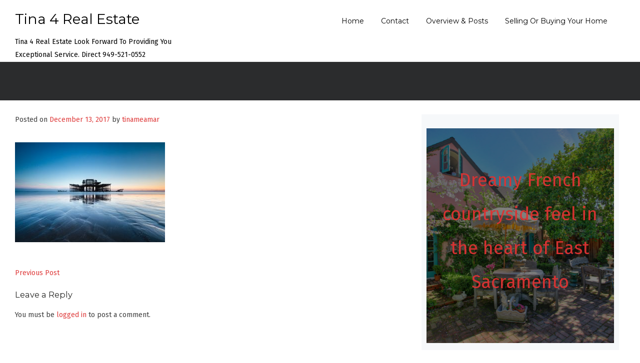

--- FILE ---
content_type: text/html; charset=UTF-8
request_url: http://tina4realestate.com/71d5e840d8ed26dca2e3f2ba9132dc96
body_size: 9553
content:
<!DOCTYPE html>
<html lang="en-US">
<head>
<meta charset="UTF-8">
<meta name="viewport" content="width=device-width, initial-scale=1">
<link rel="profile" href="http://gmpg.org/xfn/11">
<link rel="pingback" href="http://tina4realestate.com/xmlrpc.php">

<title>Tina 4 Real Estate</title>
<meta name='robots' content='max-image-preview:large' />
	<style>img:is([sizes="auto" i], [sizes^="auto," i]) { contain-intrinsic-size: 3000px 1500px }</style>
	<link rel='dns-prefetch' href='//fonts.googleapis.com' />
<link rel="alternate" type="application/rss+xml" title="Tina 4 Real Estate &raquo; Feed" href="https://tina4realestate.com/feed" />
<link rel="alternate" type="application/rss+xml" title="Tina 4 Real Estate &raquo; Comments Feed" href="https://tina4realestate.com/comments/feed" />
<link rel="alternate" type="application/rss+xml" title="Tina 4 Real Estate &raquo;  Comments Feed" href="https://tina4realestate.com/feed/?attachment_id=93" />
<script type="text/javascript">
/* <![CDATA[ */
window._wpemojiSettings = {"baseUrl":"https:\/\/s.w.org\/images\/core\/emoji\/15.0.3\/72x72\/","ext":".png","svgUrl":"https:\/\/s.w.org\/images\/core\/emoji\/15.0.3\/svg\/","svgExt":".svg","source":{"concatemoji":"http:\/\/tina4realestate.com\/wp-includes\/js\/wp-emoji-release.min.js?ver=6.7.4"}};
/*! This file is auto-generated */
!function(i,n){var o,s,e;function c(e){try{var t={supportTests:e,timestamp:(new Date).valueOf()};sessionStorage.setItem(o,JSON.stringify(t))}catch(e){}}function p(e,t,n){e.clearRect(0,0,e.canvas.width,e.canvas.height),e.fillText(t,0,0);var t=new Uint32Array(e.getImageData(0,0,e.canvas.width,e.canvas.height).data),r=(e.clearRect(0,0,e.canvas.width,e.canvas.height),e.fillText(n,0,0),new Uint32Array(e.getImageData(0,0,e.canvas.width,e.canvas.height).data));return t.every(function(e,t){return e===r[t]})}function u(e,t,n){switch(t){case"flag":return n(e,"\ud83c\udff3\ufe0f\u200d\u26a7\ufe0f","\ud83c\udff3\ufe0f\u200b\u26a7\ufe0f")?!1:!n(e,"\ud83c\uddfa\ud83c\uddf3","\ud83c\uddfa\u200b\ud83c\uddf3")&&!n(e,"\ud83c\udff4\udb40\udc67\udb40\udc62\udb40\udc65\udb40\udc6e\udb40\udc67\udb40\udc7f","\ud83c\udff4\u200b\udb40\udc67\u200b\udb40\udc62\u200b\udb40\udc65\u200b\udb40\udc6e\u200b\udb40\udc67\u200b\udb40\udc7f");case"emoji":return!n(e,"\ud83d\udc26\u200d\u2b1b","\ud83d\udc26\u200b\u2b1b")}return!1}function f(e,t,n){var r="undefined"!=typeof WorkerGlobalScope&&self instanceof WorkerGlobalScope?new OffscreenCanvas(300,150):i.createElement("canvas"),a=r.getContext("2d",{willReadFrequently:!0}),o=(a.textBaseline="top",a.font="600 32px Arial",{});return e.forEach(function(e){o[e]=t(a,e,n)}),o}function t(e){var t=i.createElement("script");t.src=e,t.defer=!0,i.head.appendChild(t)}"undefined"!=typeof Promise&&(o="wpEmojiSettingsSupports",s=["flag","emoji"],n.supports={everything:!0,everythingExceptFlag:!0},e=new Promise(function(e){i.addEventListener("DOMContentLoaded",e,{once:!0})}),new Promise(function(t){var n=function(){try{var e=JSON.parse(sessionStorage.getItem(o));if("object"==typeof e&&"number"==typeof e.timestamp&&(new Date).valueOf()<e.timestamp+604800&&"object"==typeof e.supportTests)return e.supportTests}catch(e){}return null}();if(!n){if("undefined"!=typeof Worker&&"undefined"!=typeof OffscreenCanvas&&"undefined"!=typeof URL&&URL.createObjectURL&&"undefined"!=typeof Blob)try{var e="postMessage("+f.toString()+"("+[JSON.stringify(s),u.toString(),p.toString()].join(",")+"));",r=new Blob([e],{type:"text/javascript"}),a=new Worker(URL.createObjectURL(r),{name:"wpTestEmojiSupports"});return void(a.onmessage=function(e){c(n=e.data),a.terminate(),t(n)})}catch(e){}c(n=f(s,u,p))}t(n)}).then(function(e){for(var t in e)n.supports[t]=e[t],n.supports.everything=n.supports.everything&&n.supports[t],"flag"!==t&&(n.supports.everythingExceptFlag=n.supports.everythingExceptFlag&&n.supports[t]);n.supports.everythingExceptFlag=n.supports.everythingExceptFlag&&!n.supports.flag,n.DOMReady=!1,n.readyCallback=function(){n.DOMReady=!0}}).then(function(){return e}).then(function(){var e;n.supports.everything||(n.readyCallback(),(e=n.source||{}).concatemoji?t(e.concatemoji):e.wpemoji&&e.twemoji&&(t(e.twemoji),t(e.wpemoji)))}))}((window,document),window._wpemojiSettings);
/* ]]> */
</script>
<style id='wp-emoji-styles-inline-css' type='text/css'>

	img.wp-smiley, img.emoji {
		display: inline !important;
		border: none !important;
		box-shadow: none !important;
		height: 1em !important;
		width: 1em !important;
		margin: 0 0.07em !important;
		vertical-align: -0.1em !important;
		background: none !important;
		padding: 0 !important;
	}
</style>
<link rel='stylesheet' id='wp-block-library-css' href='http://tina4realestate.com/wp-includes/css/dist/block-library/style.min.css?ver=6.7.4' type='text/css' media='all' />
<style id='classic-theme-styles-inline-css' type='text/css'>
/*! This file is auto-generated */
.wp-block-button__link{color:#fff;background-color:#32373c;border-radius:9999px;box-shadow:none;text-decoration:none;padding:calc(.667em + 2px) calc(1.333em + 2px);font-size:1.125em}.wp-block-file__button{background:#32373c;color:#fff;text-decoration:none}
</style>
<style id='global-styles-inline-css' type='text/css'>
:root{--wp--preset--aspect-ratio--square: 1;--wp--preset--aspect-ratio--4-3: 4/3;--wp--preset--aspect-ratio--3-4: 3/4;--wp--preset--aspect-ratio--3-2: 3/2;--wp--preset--aspect-ratio--2-3: 2/3;--wp--preset--aspect-ratio--16-9: 16/9;--wp--preset--aspect-ratio--9-16: 9/16;--wp--preset--color--black: #000000;--wp--preset--color--cyan-bluish-gray: #abb8c3;--wp--preset--color--white: #ffffff;--wp--preset--color--pale-pink: #f78da7;--wp--preset--color--vivid-red: #cf2e2e;--wp--preset--color--luminous-vivid-orange: #ff6900;--wp--preset--color--luminous-vivid-amber: #fcb900;--wp--preset--color--light-green-cyan: #7bdcb5;--wp--preset--color--vivid-green-cyan: #00d084;--wp--preset--color--pale-cyan-blue: #8ed1fc;--wp--preset--color--vivid-cyan-blue: #0693e3;--wp--preset--color--vivid-purple: #9b51e0;--wp--preset--gradient--vivid-cyan-blue-to-vivid-purple: linear-gradient(135deg,rgba(6,147,227,1) 0%,rgb(155,81,224) 100%);--wp--preset--gradient--light-green-cyan-to-vivid-green-cyan: linear-gradient(135deg,rgb(122,220,180) 0%,rgb(0,208,130) 100%);--wp--preset--gradient--luminous-vivid-amber-to-luminous-vivid-orange: linear-gradient(135deg,rgba(252,185,0,1) 0%,rgba(255,105,0,1) 100%);--wp--preset--gradient--luminous-vivid-orange-to-vivid-red: linear-gradient(135deg,rgba(255,105,0,1) 0%,rgb(207,46,46) 100%);--wp--preset--gradient--very-light-gray-to-cyan-bluish-gray: linear-gradient(135deg,rgb(238,238,238) 0%,rgb(169,184,195) 100%);--wp--preset--gradient--cool-to-warm-spectrum: linear-gradient(135deg,rgb(74,234,220) 0%,rgb(151,120,209) 20%,rgb(207,42,186) 40%,rgb(238,44,130) 60%,rgb(251,105,98) 80%,rgb(254,248,76) 100%);--wp--preset--gradient--blush-light-purple: linear-gradient(135deg,rgb(255,206,236) 0%,rgb(152,150,240) 100%);--wp--preset--gradient--blush-bordeaux: linear-gradient(135deg,rgb(254,205,165) 0%,rgb(254,45,45) 50%,rgb(107,0,62) 100%);--wp--preset--gradient--luminous-dusk: linear-gradient(135deg,rgb(255,203,112) 0%,rgb(199,81,192) 50%,rgb(65,88,208) 100%);--wp--preset--gradient--pale-ocean: linear-gradient(135deg,rgb(255,245,203) 0%,rgb(182,227,212) 50%,rgb(51,167,181) 100%);--wp--preset--gradient--electric-grass: linear-gradient(135deg,rgb(202,248,128) 0%,rgb(113,206,126) 100%);--wp--preset--gradient--midnight: linear-gradient(135deg,rgb(2,3,129) 0%,rgb(40,116,252) 100%);--wp--preset--font-size--small: 13px;--wp--preset--font-size--medium: 20px;--wp--preset--font-size--large: 36px;--wp--preset--font-size--x-large: 42px;--wp--preset--spacing--20: 0.44rem;--wp--preset--spacing--30: 0.67rem;--wp--preset--spacing--40: 1rem;--wp--preset--spacing--50: 1.5rem;--wp--preset--spacing--60: 2.25rem;--wp--preset--spacing--70: 3.38rem;--wp--preset--spacing--80: 5.06rem;--wp--preset--shadow--natural: 6px 6px 9px rgba(0, 0, 0, 0.2);--wp--preset--shadow--deep: 12px 12px 50px rgba(0, 0, 0, 0.4);--wp--preset--shadow--sharp: 6px 6px 0px rgba(0, 0, 0, 0.2);--wp--preset--shadow--outlined: 6px 6px 0px -3px rgba(255, 255, 255, 1), 6px 6px rgba(0, 0, 0, 1);--wp--preset--shadow--crisp: 6px 6px 0px rgba(0, 0, 0, 1);}:where(.is-layout-flex){gap: 0.5em;}:where(.is-layout-grid){gap: 0.5em;}body .is-layout-flex{display: flex;}.is-layout-flex{flex-wrap: wrap;align-items: center;}.is-layout-flex > :is(*, div){margin: 0;}body .is-layout-grid{display: grid;}.is-layout-grid > :is(*, div){margin: 0;}:where(.wp-block-columns.is-layout-flex){gap: 2em;}:where(.wp-block-columns.is-layout-grid){gap: 2em;}:where(.wp-block-post-template.is-layout-flex){gap: 1.25em;}:where(.wp-block-post-template.is-layout-grid){gap: 1.25em;}.has-black-color{color: var(--wp--preset--color--black) !important;}.has-cyan-bluish-gray-color{color: var(--wp--preset--color--cyan-bluish-gray) !important;}.has-white-color{color: var(--wp--preset--color--white) !important;}.has-pale-pink-color{color: var(--wp--preset--color--pale-pink) !important;}.has-vivid-red-color{color: var(--wp--preset--color--vivid-red) !important;}.has-luminous-vivid-orange-color{color: var(--wp--preset--color--luminous-vivid-orange) !important;}.has-luminous-vivid-amber-color{color: var(--wp--preset--color--luminous-vivid-amber) !important;}.has-light-green-cyan-color{color: var(--wp--preset--color--light-green-cyan) !important;}.has-vivid-green-cyan-color{color: var(--wp--preset--color--vivid-green-cyan) !important;}.has-pale-cyan-blue-color{color: var(--wp--preset--color--pale-cyan-blue) !important;}.has-vivid-cyan-blue-color{color: var(--wp--preset--color--vivid-cyan-blue) !important;}.has-vivid-purple-color{color: var(--wp--preset--color--vivid-purple) !important;}.has-black-background-color{background-color: var(--wp--preset--color--black) !important;}.has-cyan-bluish-gray-background-color{background-color: var(--wp--preset--color--cyan-bluish-gray) !important;}.has-white-background-color{background-color: var(--wp--preset--color--white) !important;}.has-pale-pink-background-color{background-color: var(--wp--preset--color--pale-pink) !important;}.has-vivid-red-background-color{background-color: var(--wp--preset--color--vivid-red) !important;}.has-luminous-vivid-orange-background-color{background-color: var(--wp--preset--color--luminous-vivid-orange) !important;}.has-luminous-vivid-amber-background-color{background-color: var(--wp--preset--color--luminous-vivid-amber) !important;}.has-light-green-cyan-background-color{background-color: var(--wp--preset--color--light-green-cyan) !important;}.has-vivid-green-cyan-background-color{background-color: var(--wp--preset--color--vivid-green-cyan) !important;}.has-pale-cyan-blue-background-color{background-color: var(--wp--preset--color--pale-cyan-blue) !important;}.has-vivid-cyan-blue-background-color{background-color: var(--wp--preset--color--vivid-cyan-blue) !important;}.has-vivid-purple-background-color{background-color: var(--wp--preset--color--vivid-purple) !important;}.has-black-border-color{border-color: var(--wp--preset--color--black) !important;}.has-cyan-bluish-gray-border-color{border-color: var(--wp--preset--color--cyan-bluish-gray) !important;}.has-white-border-color{border-color: var(--wp--preset--color--white) !important;}.has-pale-pink-border-color{border-color: var(--wp--preset--color--pale-pink) !important;}.has-vivid-red-border-color{border-color: var(--wp--preset--color--vivid-red) !important;}.has-luminous-vivid-orange-border-color{border-color: var(--wp--preset--color--luminous-vivid-orange) !important;}.has-luminous-vivid-amber-border-color{border-color: var(--wp--preset--color--luminous-vivid-amber) !important;}.has-light-green-cyan-border-color{border-color: var(--wp--preset--color--light-green-cyan) !important;}.has-vivid-green-cyan-border-color{border-color: var(--wp--preset--color--vivid-green-cyan) !important;}.has-pale-cyan-blue-border-color{border-color: var(--wp--preset--color--pale-cyan-blue) !important;}.has-vivid-cyan-blue-border-color{border-color: var(--wp--preset--color--vivid-cyan-blue) !important;}.has-vivid-purple-border-color{border-color: var(--wp--preset--color--vivid-purple) !important;}.has-vivid-cyan-blue-to-vivid-purple-gradient-background{background: var(--wp--preset--gradient--vivid-cyan-blue-to-vivid-purple) !important;}.has-light-green-cyan-to-vivid-green-cyan-gradient-background{background: var(--wp--preset--gradient--light-green-cyan-to-vivid-green-cyan) !important;}.has-luminous-vivid-amber-to-luminous-vivid-orange-gradient-background{background: var(--wp--preset--gradient--luminous-vivid-amber-to-luminous-vivid-orange) !important;}.has-luminous-vivid-orange-to-vivid-red-gradient-background{background: var(--wp--preset--gradient--luminous-vivid-orange-to-vivid-red) !important;}.has-very-light-gray-to-cyan-bluish-gray-gradient-background{background: var(--wp--preset--gradient--very-light-gray-to-cyan-bluish-gray) !important;}.has-cool-to-warm-spectrum-gradient-background{background: var(--wp--preset--gradient--cool-to-warm-spectrum) !important;}.has-blush-light-purple-gradient-background{background: var(--wp--preset--gradient--blush-light-purple) !important;}.has-blush-bordeaux-gradient-background{background: var(--wp--preset--gradient--blush-bordeaux) !important;}.has-luminous-dusk-gradient-background{background: var(--wp--preset--gradient--luminous-dusk) !important;}.has-pale-ocean-gradient-background{background: var(--wp--preset--gradient--pale-ocean) !important;}.has-electric-grass-gradient-background{background: var(--wp--preset--gradient--electric-grass) !important;}.has-midnight-gradient-background{background: var(--wp--preset--gradient--midnight) !important;}.has-small-font-size{font-size: var(--wp--preset--font-size--small) !important;}.has-medium-font-size{font-size: var(--wp--preset--font-size--medium) !important;}.has-large-font-size{font-size: var(--wp--preset--font-size--large) !important;}.has-x-large-font-size{font-size: var(--wp--preset--font-size--x-large) !important;}
:where(.wp-block-post-template.is-layout-flex){gap: 1.25em;}:where(.wp-block-post-template.is-layout-grid){gap: 1.25em;}
:where(.wp-block-columns.is-layout-flex){gap: 2em;}:where(.wp-block-columns.is-layout-grid){gap: 2em;}
:root :where(.wp-block-pullquote){font-size: 1.5em;line-height: 1.6;}
</style>
<link rel='stylesheet' id='real-estate-lite-css-grid-css' href='http://tina4realestate.com/wp-content/themes/real-estate-lite/css/grid.css?ver=6.7.4' type='text/css' media='all' />
<link rel='stylesheet' id='real-estate-lite-style-css' href='http://tina4realestate.com/wp-content/themes/real-estate-lite/style.css?ver=6.7.4' type='text/css' media='all' />
<link rel='stylesheet' id='real-estate-lite-icons-css' href='http://tina4realestate.com/wp-content/themes/real-estate-lite/css/font-awesome.min.css?ver=6.7.4' type='text/css' media='all' />
<link rel='stylesheet' id='8cee2e3afa7d9ae4563cba2ab3cc90a3-css' href='//fonts.googleapis.com/css?family=Montserrat:400' type='text/css' media='all' />
<link rel='stylesheet' id='ca434847ef8038d1b149214195b82519-css' href='//fonts.googleapis.com/css?family=Fira+Sans:400' type='text/css' media='all' />
<link rel='stylesheet' id='real-estate-lite_no-kirki-css' href='http://tina4realestate.com/wp-content/themes/real-estate-lite/style.css' type='text/css' media='all' />
<style id='real-estate-lite_no-kirki-inline-css' type='text/css'>
a, #cssmenu ul li ul li:hover>a, #cssmenu ul li ul li.active>a a,.slider-info .fa, .widget .widget-title:after,.widget .widget-title span,	.property-box-price, #secondary .widget ul li a:hover,
						ul.double li:before,h3.price,.flex-direction-nav a,	.agent-widget span,	.property-widget h3.entry-title ,.slider .price, .widget .widget-title:after,.hentry .entry-title:after, .hentry .entry-title:after,ul.properties .property-info span.location-marker, ul.property-widget li .price{color:rgba(221,51,51,0.95);}button,input[type="button"],input[type="reset"],input[type="submit"],.form-group button, .slider-info ul.property-info-price li.price span a.pricee, .home-image .intro-header a.button-a, ul.properties .price,.alizarin,.address-content,.address{background-color:rgba(221,51,51,0.95);}.home-image .intro-header a.button-a{border-color:rgba(221,51,51,0.95);}.site-footer{background-color:#000000;}.site-footer .site-info, .site-footer .widget, .site-footer .site-info a, .site-footer a{color:#ffffff;}.h1,.h2,.h3,.h4,.h5,.h6,.header-meta b,h1,h2,h3,h4,h5,h6{font-family:Montserrat;font-weight:400;}body{font-family:Fira Sans;font-weight:400;}
</style>
<script type="text/javascript" src="http://tina4realestate.com/wp-includes/js/jquery/jquery.min.js?ver=3.7.1" id="jquery-core-js"></script>
<script type="text/javascript" src="http://tina4realestate.com/wp-includes/js/jquery/jquery-migrate.min.js?ver=3.4.1" id="jquery-migrate-js"></script>
<link rel="https://api.w.org/" href="https://tina4realestate.com/wp-json/" /><link rel="alternate" title="JSON" type="application/json" href="https://tina4realestate.com/wp-json/wp/v2/media/93" /><link rel="EditURI" type="application/rsd+xml" title="RSD" href="https://tina4realestate.com/xmlrpc.php?rsd" />
<meta name="generator" content="WordPress 6.7.4" />
<link rel='shortlink' href='https://tina4realestate.com/?p=93' />
<link rel="alternate" title="oEmbed (JSON)" type="application/json+oembed" href="https://tina4realestate.com/wp-json/oembed/1.0/embed?url=https%3A%2F%2Ftina4realestate.com%2F71d5e840d8ed26dca2e3f2ba9132dc96" />
<link rel="alternate" title="oEmbed (XML)" type="text/xml+oembed" href="https://tina4realestate.com/wp-json/oembed/1.0/embed?url=https%3A%2F%2Ftina4realestate.com%2F71d5e840d8ed26dca2e3f2ba9132dc96&#038;format=xml" />
	<style type="text/css">
			.site-title a,
		.site-description {
			color: #000000;
		}
		</style>
	<link rel="icon" href="https://tina4realestate.com/wp-content/uploads/2018/01/cropped-IMG_1690-e1516487143303-2-32x32.jpg" sizes="32x32" />
<link rel="icon" href="https://tina4realestate.com/wp-content/uploads/2018/01/cropped-IMG_1690-e1516487143303-2-192x192.jpg" sizes="192x192" />
<link rel="apple-touch-icon" href="https://tina4realestate.com/wp-content/uploads/2018/01/cropped-IMG_1690-e1516487143303-2-180x180.jpg" />
<meta name="msapplication-TileImage" content="https://tina4realestate.com/wp-content/uploads/2018/01/cropped-IMG_1690-e1516487143303-2-270x270.jpg" />
</head>

<body class="attachment attachment-template-default single single-attachment postid-93 attachmentid-93 attachment-jpeg">
<div id="page" class="hfeed site">
	<a class="skip-link screen-reader-text" href="#content">Skip to content</a>
		<header id="masthead" class="site-header" role="banner">
	<div class="grid">
		<div class="site-branding col-4-12">
			
			<h1 class="site-title"><a href="https://tina4realestate.com/" title="Tina 4 Real Estate" rel="home">Tina 4 Real Estate</a></h1></h1>								
							<p class="site-description">Tina 4 Real Estate Look Forward To Providing You Exceptional Service. Direct 949-521-0552</p>
			
		</div><!-- .site-branding -->
		<div class="main-nav col-8-12 pull-right">

		<div id="cssmenu" class="menu-top-container"><ul id="menu-top" class="menu"><li id="menu-item-19" class="menu-item menu-item-type-custom menu-item-object-custom"><a href="http://tina4realestate.com"><span>Home</span></a></li>
<li id="menu-item-182" class="menu-item menu-item-type-post_type menu-item-object-page"><a href="https://tina4realestate.com/contact-2"><span>Contact</span></a></li>
<li id="menu-item-30" class="menu-item menu-item-type-post_type menu-item-object-page current_page_parent"><a target="_blank" href="https://tina4realestate.com/buying-services"><span>Overview &#038; Posts</span></a></li>
<li id="menu-item-31" class="menu-item menu-item-type-post_type menu-item-object-page"><a target="_blank" href="https://tina4realestate.com/selling-your-home"><span>Selling or Buying Your Home</span></a></li>
</ul></div>    	

		</div>
	</div>

	</header><!-- #masthead -->

	<div id="content" class="site-content">

	<div class="header-image">
		<div class="overlay"></div>
		<div class="grid">
		<header class="entry-header">

		<h1>  </h1>
	</header><!-- .entry-header -->
	</div>
</div>

	<div id="primary" class="content-area grid">
		<main id="main" class="site-main col-8-12" role="main">

		
			
<article id="post-93" class="post-93 attachment type-attachment status-inherit hentry">

			<div class='single-thumb'>
			
								
		</div>
	<header class="entry-header">
		
		<div class="entry-meta">
			<span class="posted-on">Posted on <a href="https://tina4realestate.com/71d5e840d8ed26dca2e3f2ba9132dc96" rel="bookmark"><time class="entry-date published" datetime="2017-12-13T06:29:02+00:00">December 13, 2017</time><time class="updated" datetime="2017-12-13T06:35:38+00:00">December 13, 2017</time></a></span><span class="byline"> by <span class="author vcard"><a class="url fn n" href="https://tina4realestate.com/author/tinameamar">tinameamar</a></span></span>		</div><!-- .entry-meta -->
	</header><!-- .entry-header -->

	<div class="entry-content">
		<p class="attachment"><a href='https://tina4realestate.com/wp-content/uploads/2017/12/71d5e840d8ed26dca2e3f2ba9132dc96.jpg'><img fetchpriority="high" decoding="async" width="300" height="200" src="https://tina4realestate.com/wp-content/uploads/2017/12/71d5e840d8ed26dca2e3f2ba9132dc96-300x200.jpg" class="attachment-medium size-medium" alt="" srcset="https://tina4realestate.com/wp-content/uploads/2017/12/71d5e840d8ed26dca2e3f2ba9132dc96-300x200.jpg 300w, https://tina4realestate.com/wp-content/uploads/2017/12/71d5e840d8ed26dca2e3f2ba9132dc96-768x512.jpg 768w, https://tina4realestate.com/wp-content/uploads/2017/12/71d5e840d8ed26dca2e3f2ba9132dc96-1024x683.jpg 1024w, https://tina4realestate.com/wp-content/uploads/2017/12/71d5e840d8ed26dca2e3f2ba9132dc96-700x467.jpg 700w, https://tina4realestate.com/wp-content/uploads/2017/12/71d5e840d8ed26dca2e3f2ba9132dc96-520x347.jpg 520w, https://tina4realestate.com/wp-content/uploads/2017/12/71d5e840d8ed26dca2e3f2ba9132dc96-360x240.jpg 360w, https://tina4realestate.com/wp-content/uploads/2017/12/71d5e840d8ed26dca2e3f2ba9132dc96-250x167.jpg 250w, https://tina4realestate.com/wp-content/uploads/2017/12/71d5e840d8ed26dca2e3f2ba9132dc96-100x67.jpg 100w, https://tina4realestate.com/wp-content/uploads/2017/12/71d5e840d8ed26dca2e3f2ba9132dc96.jpg 1240w" sizes="(max-width: 300px) 100vw, 300px" /></a></p>
			</div><!-- .entry-content -->

	<footer class="entry-footer">
			</footer><!-- .entry-footer -->
</article><!-- #post-## -->


			
	<nav class="navigation post-navigation" aria-label="Posts">
		<h2 class="screen-reader-text">Post navigation</h2>
		<div class="nav-links"><div class="nav-previous"><a href="https://tina4realestate.com/71d5e840d8ed26dca2e3f2ba9132dc96" rel="prev">Previous Post</a></div></div>
	</nav>
			
<div id="comments" class="comments-area">

	
	
	
		<div id="respond" class="comment-respond">
		<h3 id="reply-title" class="comment-reply-title">Leave a Reply <small><a rel="nofollow" id="cancel-comment-reply-link" href="/71d5e840d8ed26dca2e3f2ba9132dc96#respond" style="display:none;">Cancel reply</a></small></h3><p class="must-log-in">You must be <a href="https://tina4realestate.com/wp-login.php?redirect_to=https%3A%2F%2Ftina4realestate.com%2F71d5e840d8ed26dca2e3f2ba9132dc96">logged in</a> to post a comment.</p>	</div><!-- #respond -->
	
</div><!-- #comments -->

		
		</main><!-- #main -->
		
<div id="secondary" class="widget-area col-4-12" role="complementary">
	<aside id="block-16" class="widget widget_block">
<div class="wp-block-cover"><span aria-hidden="true" class="wp-block-cover__background has-background-dim"></span><img loading="lazy" decoding="async" width="1500" height="1000" class="wp-block-cover__image-background wp-image-424" alt="" src="http://tina4realestate.com/wp-content/uploads/2024/01/IMG_6914-1.jpg" data-object-fit="cover" srcset="https://tina4realestate.com/wp-content/uploads/2024/01/IMG_6914-1.jpg 1500w, https://tina4realestate.com/wp-content/uploads/2024/01/IMG_6914-1-300x200.jpg 300w, https://tina4realestate.com/wp-content/uploads/2024/01/IMG_6914-1-1024x683.jpg 1024w, https://tina4realestate.com/wp-content/uploads/2024/01/IMG_6914-1-768x512.jpg 768w" sizes="auto, (max-width: 1500px) 100vw, 1500px" /><div class="wp-block-cover__inner-container is-layout-flow wp-block-cover-is-layout-flow">
<p class="has-text-align-center has-large-font-size"><a href="http://tina4realestate.com/dreamy-french-countryside-feel-in-the-heart-of-east-sacramento" target="_blank" rel="noreferrer noopener">Dreamy </a><a href="http://tina4realestate.com/dreamy-french-countryside-feel-in-the-heart-of-east-sacramento">French countryside feel in the heart of East Sacramento</a></p>
</div></div>
</aside>
		<aside id="recent-posts-4" class="widget widget_recent_entries">
		<h3 class="widget-title">Recent Posts</h3>
		<ul>
											<li>
					<a href="https://tina4realestate.com/dreamy-french-countryside-feel-in-the-heart-of-east-sacramento">Dreamy French countryside feel in the heart of East Sacramento</a>
									</li>
											<li>
					<a href="https://tina4realestate.com/25892-jamon-ln-mission-viejo-ca-92691">25892 Jamon Ln Mission Viejo, CA 92691</a>
									</li>
											<li>
					<a href="https://tina4realestate.com/2930-columbia-street-a-san-diego-ca-92103">2930 COLUMBIA STREET #A, SAN DIEGO, CA 92103</a>
									</li>
											<li>
					<a href="https://tina4realestate.com/minimalist-loft-in-salzburg-austria">Minimalist Loft in Salzburg, Austria</a>
									</li>
											<li>
					<a href="https://tina4realestate.com/glass-house-around-a-tree">Glass house around a Tree</a>
									</li>
					</ul>

		</aside><aside id="nav_menu-3" class="widget widget_nav_menu"><div class="menu-top-container"><ul id="menu-top-1" class="menu"><li class="menu-item menu-item-type-custom menu-item-object-custom menu-item-19"><a href="http://tina4realestate.com">Home</a></li>
<li class="menu-item menu-item-type-post_type menu-item-object-page menu-item-182"><a href="https://tina4realestate.com/contact-2">Contact</a></li>
<li class="menu-item menu-item-type-post_type menu-item-object-page current_page_parent menu-item-30"><a target="_blank" href="https://tina4realestate.com/buying-services">Overview &#038; Posts</a></li>
<li class="menu-item menu-item-type-post_type menu-item-object-page menu-item-31"><a target="_blank" href="https://tina4realestate.com/selling-your-home">Selling or Buying Your Home</a></li>
</ul></div></aside><aside id="media_gallery-2" class="widget widget_media_gallery"><h3 class="widget-title">Gallery</h3><div id='gallery-1' class='gallery galleryid-93 gallery-columns-3 gallery-size-thumbnail'><figure class='gallery-item'>
			<div class='gallery-icon landscape'>
				<a href='https://tina4realestate.com/45120-s-grimmer-blvd-fremont-large-002-front-of-home-1499x1000-72dpi'><img width="150" height="150" src="https://tina4realestate.com/wp-content/uploads/2017/12/45120-S-Grimmer-Blvd-Fremont-large-002-Front-of-Home-1499x1000-72dpi-150x150.jpg" class="attachment-thumbnail size-thumbnail" alt="" decoding="async" loading="lazy" srcset="https://tina4realestate.com/wp-content/uploads/2017/12/45120-S-Grimmer-Blvd-Fremont-large-002-Front-of-Home-1499x1000-72dpi-150x150.jpg 150w, https://tina4realestate.com/wp-content/uploads/2017/12/45120-S-Grimmer-Blvd-Fremont-large-002-Front-of-Home-1499x1000-72dpi-340x340.jpg 340w, https://tina4realestate.com/wp-content/uploads/2017/12/45120-S-Grimmer-Blvd-Fremont-large-002-Front-of-Home-1499x1000-72dpi-200x200.jpg 200w" sizes="auto, (max-width: 150px) 100vw, 150px" /></a>
			</div></figure><figure class='gallery-item'>
			<div class='gallery-icon landscape'>
				<a href='https://tina4realestate.com/olympus-digital-camera'><img width="150" height="150" src="https://tina4realestate.com/wp-content/uploads/2017/12/P6090999-Copy-150x150.jpg" class="attachment-thumbnail size-thumbnail" alt="" decoding="async" loading="lazy" /></a>
			</div></figure><figure class='gallery-item'>
			<div class='gallery-icon landscape'>
				<a href='https://tina4realestate.com/img_1_1450211058_84313b84be7b85f37f4f803ac51f3428'><img width="150" height="150" src="https://tina4realestate.com/wp-content/uploads/2017/12/img_1_1450211058_84313b84be7b85f37f4f803ac51f3428-150x150.jpg" class="attachment-thumbnail size-thumbnail" alt="" decoding="async" loading="lazy" /></a>
			</div></figure><figure class='gallery-item'>
			<div class='gallery-icon landscape'>
				<a href='https://tina4realestate.com/71d5e840d8ed26dca2e3f2ba9132dc96'><img width="150" height="150" src="https://tina4realestate.com/wp-content/uploads/2017/12/71d5e840d8ed26dca2e3f2ba9132dc96-150x150.jpg" class="attachment-thumbnail size-thumbnail" alt="" decoding="async" loading="lazy" /></a>
			</div></figure><figure class='gallery-item'>
			<div class='gallery-icon landscape'>
				<a href='https://tina4realestate.com/mad_harbin_opera_house_003_adam_mork'><img width="150" height="150" src="https://tina4realestate.com/wp-content/uploads/2017/12/MAD_Harbin_Opera_House_003_©Adam_Mork-150x150.jpg" class="attachment-thumbnail size-thumbnail" alt="" decoding="async" loading="lazy" /></a>
			</div></figure><figure class='gallery-item'>
			<div class='gallery-icon landscape'>
				<a href='https://tina4realestate.com/mad_harbin_opera_house_017_mad_hufton_crow'><img width="150" height="150" src="https://tina4realestate.com/wp-content/uploads/2017/12/MAD_Harbin_Opera_House_017_MAD_©Hufton_Crow-150x150.jpg" class="attachment-thumbnail size-thumbnail" alt="" decoding="async" loading="lazy" /></a>
			</div></figure>
		</div>
</aside><aside id="block-4" class="widget widget_block widget_media_image">
<figure class="wp-block-image size-large"><a href="http://artpeoplegallery.com/" target="_blank" rel=" noreferrer noopener"><img loading="lazy" decoding="async" width="540" height="1024" src="http://tina4realestate.com/wp-content/uploads/2023/01/Artpeoplegallery2.com_-540x1024.jpg" alt="" class="wp-image-383" srcset="https://tina4realestate.com/wp-content/uploads/2023/01/Artpeoplegallery2.com_-540x1024.jpg 540w, https://tina4realestate.com/wp-content/uploads/2023/01/Artpeoplegallery2.com_-158x300.jpg 158w, https://tina4realestate.com/wp-content/uploads/2023/01/Artpeoplegallery2.com_-768x1455.jpg 768w, https://tina4realestate.com/wp-content/uploads/2023/01/Artpeoplegallery2.com_-811x1536.jpg 811w, https://tina4realestate.com/wp-content/uploads/2023/01/Artpeoplegallery2.com_-1081x2048.jpg 1081w, https://tina4realestate.com/wp-content/uploads/2023/01/Artpeoplegallery2.com_-scaled.jpg 1351w" sizes="auto, (max-width: 540px) 100vw, 540px" /></a><figcaption class="wp-element-caption"><strong>Art People brings you the best new artists, undiscovered masters and fresh talents.</strong></figcaption></figure>
</aside><aside id="block-8" class="widget widget_block widget_media_image">
<figure class="wp-block-image size-full"><a href="https://www.instagram.com/allpurposeflower_/" target="_blank" rel=" noreferrer noopener"><img loading="lazy" decoding="async" width="706" height="370" src="http://tina4realestate.com/wp-content/uploads/2023/01/Screenshot.png" alt="" class="wp-image-386" srcset="https://tina4realestate.com/wp-content/uploads/2023/01/Screenshot.png 706w, https://tina4realestate.com/wp-content/uploads/2023/01/Screenshot-300x157.png 300w" sizes="auto, (max-width: 706px) 100vw, 706px" /></a><figcaption class="wp-element-caption">Full service catering &amp; events company that reflects agricultural diversity &amp; sustainability along with the highest degree of service and hospitality.<br><a rel="noreferrer noopener" href="https://l.instagram.com/?u=https%3A%2F%2Fwww.allpurposeflowerco.com%2Fshop&amp;e=ATPZemuC0FefDyPOD9o-5h8Ygn6mvP7Z-0gSQQ3UF9lPU_P7DlXYO4elkNyAgJ9R6QxuBnQZW3fCrTyseNgYao0&amp;s=1" target="_blank">www.allpurposeflowerco.com/shop</a></figcaption></figure>
</aside><aside id="block-10" class="widget widget_block widget_media_image">
<figure class="wp-block-image size-large"><a href="https://www.meamar.com/interior-design/" target="_blank" rel=" noreferrer noopener"><img loading="lazy" decoding="async" width="1024" height="541" src="http://tina4realestate.com/wp-content/uploads/2023/01/THE-HOME-MAG-black2-1024x541.jpg" alt="" class="wp-image-389" srcset="https://tina4realestate.com/wp-content/uploads/2023/01/THE-HOME-MAG-black2-1024x541.jpg 1024w, https://tina4realestate.com/wp-content/uploads/2023/01/THE-HOME-MAG-black2-300x158.jpg 300w, https://tina4realestate.com/wp-content/uploads/2023/01/THE-HOME-MAG-black2-768x406.jpg 768w, https://tina4realestate.com/wp-content/uploads/2023/01/THE-HOME-MAG-black2-1536x811.jpg 1536w, https://tina4realestate.com/wp-content/uploads/2023/01/THE-HOME-MAG-black2-2048x1081.jpg 2048w" sizes="auto, (max-width: 1024px) 100vw, 1024px" /></a><figcaption class="wp-element-caption">Meamar's Interior Architecure &amp; Design Firm.&nbsp;<a rel="noreferrer noopener" href="http://www.meamar.com/interior-design/" target="_blank">www.meamar.com</a></figcaption></figure>
</aside><aside id="media_image-2" class="widget widget_media_image"><img width="296" height="76" src="https://tina4realestate.com/wp-content/uploads/2019/09/logo_stacked_banner.png" class="image wp-image-232  attachment-full size-full" alt="" style="max-width: 100%; height: auto;" decoding="async" loading="lazy" srcset="https://tina4realestate.com/wp-content/uploads/2019/09/logo_stacked_banner.png 296w, https://tina4realestate.com/wp-content/uploads/2019/09/logo_stacked_banner-250x64.png 250w, https://tina4realestate.com/wp-content/uploads/2019/09/logo_stacked_banner-100x26.png 100w" sizes="auto, (max-width: 296px) 100vw, 296px" /></aside></div><!-- #secondary -->
	</div><!-- #primary -->



	</div><!-- #content -->

	<footer id="colophon" class="site-footer" role="contentinfo">
	<div class="grid bottom-border">

	<div class="no-col">
			</div>

	<div class="no-col">
			</div>

	<div class="no-col">
			</div>

	<div class="no-col">
			</div>
	</div><!--col center-->
	<div class="col-center site-info">
		
			<a href="https://wordpress.org/">Proudly powered by WordPress</a>
			<span class="sep"> | </span>
			Theme: Real Estate by <a href="https://thepixeltribe.com/template/real-estate/" rel="WordPress real estate theme">Pixel Tribe</a>.				</div>
		
	</footer><!-- #colophon -->
</div><!-- #page -->

<script type="text/javascript" src="http://tina4realestate.com/wp-includes/js/imagesloaded.min.js?ver=5.0.0" id="imagesloaded-js"></script>
<script type="text/javascript" src="http://tina4realestate.com/wp-includes/js/masonry.min.js?ver=4.2.2" id="masonry-js"></script>
<script type="text/javascript" src="http://tina4realestate.com/wp-content/themes/real-estate-lite/js/scripts.js?ver=1.3.0" id="real-estate-lite-scripts-js"></script>
<script type="text/javascript" src="http://tina4realestate.com/wp-content/themes/real-estate-lite/js/skip-link-focus-fix.js?ver=20130115" id="real-estate-lite-skip-link-focus-fix-js"></script>
<script type="text/javascript" src="http://tina4realestate.com/wp-includes/js/comment-reply.min.js?ver=6.7.4" id="comment-reply-js" async="async" data-wp-strategy="async"></script>

</body>
</html>


--- FILE ---
content_type: text/css
request_url: http://tina4realestate.com/wp-content/themes/real-estate-lite/style.css
body_size: 14269
content:
/*
Theme Name: Real Estate Lite
Theme URI: https://thepixeltribe.com/template/real-estate/
Author: PixelTribe
Author URI: http://thepixeltribe.com
Description: A complete WordPress Real Estate Solution for real estate agents and real estate brokers. Real Estate WordPress theme can also be used for building WordPress sites for small businesses like accountants, consultants and others. It supports the following front page sections: Featured header image with intro and additional buttons, services section, about us, blog and a contact section. This WordPress real estate theme comes complete with customisation options that include, custom logo, custom header, colors, typography, front page sections (header,about us, services, contact us, blog). The PRO addon plugin adds the full real estate solution with actual properties and agents, property slider, property feature/amenities. Give it a go today, click on the "theme homepage" link above.
Version: 2.1.9
License: GNU General Public License v2 or later
License URI: http://www.gnu.org/licenses/gpl-2.0.html
Text Domain: real-estate-lite
Tags: one-column, two-columns, three-columns, right-sidebar, grid-layout, flexible-header, custom-background, custom-colors, custom-menu, custom-logo, featured-image-header, featured-images, footer-widgets, full-width-template, theme-options, translation-ready,entertainment, blog
This theme, like WordPress, is licensed under the GPL.
Use it to make something cool, have fun, and share what you've learned with others.

real-estate-lite is based on Underscores http://underscores.me/, (C) 2012-2015 Automattic, Inc.
Underscores is distributed under the terms of the GNU GPL v2 or later.

Normalizing styles have been helped along thanks to the fine work of
Nicolas Gallagher and Jonathan Neal http://necolas.github.com/normalize.css/
*/


/*--------------------------------------------------------------
>>> TABLE OF CONTENTS:
----------------------------------------------------------------
# Normalize
# Typography
# Elements
# Forms
# Navigation
	## Links
	## Menus
# Accessibility
# Alignments
# Clearings
# Widgets
# Content
    ## Posts and pages
	## Asides
	## Comments
# Infinite scroll
# Media
	## Captions
	## Galleries
--------------------------------------------------------------*/


/*@import url(https://fonts.googleapis.com/css?family=Montserrat:400,700);

/*--------------------------------------------------------------
# Normalize
--------------------------------------------------------------*/

html {
    font-family: sans-serif;
    -webkit-text-size-adjust: 100%;
    -ms-text-size-adjust: 100%;
}

body {
    margin: 0;
}

article, aside, details, figcaption, figure, footer, header, main, menu, nav, section, summary {
    display: block;
}

audio, canvas, progress, video {
    display: inline-block;
    vertical-align: baseline;
}

audio:not([controls]) {
    display: none;
    height: 0;
}

[hidden], template {
    display: none;
}

a {
    background-color: transparent;
    color: #f1572f;
}

a:active, a:hover {
    outline: none;
}

abbr[title] {
    border-bottom: 1px dotted;
}

b, strong {
    font-weight: bold;
}

dfn {
    font-style: italic;
}

h1 {
    font-size: 2em;
    margin: 0.67em 0;
}

mark {
    background: #ff0;
    color: #000;
}

small {
    font-size: 80%;
}

sub, sup {
    font-size: 75%;
    line-height: 0;
    position: relative;
    vertical-align: baseline;
}

sup {
    top: -0.5em;
}

sub {
    bottom: -0.25em;
}

img {
    border: 0;
}

svg:not(:root) {
    overflow: hidden;
}

figure {
    margin: 1em 40px;
}

hr {
    box-sizing: content-box;
    height: 0;
}

pre {
    overflow: auto;
}

code, kbd, pre, samp {
    font-family: monospace, monospace;
    font-size: 1em;
}

button, input, optgroup, select, textarea {
    color: inherit;
    font: inherit;
    margin: 0;
}

button {
    overflow: visible;
}

button, select {
    text-transform: none;
}

button, html input[type="button"], input[type="reset"], input[type="submit"] {
    -webkit-appearance: button;
    cursor: pointer;
}

button[disabled], html input[disabled] {
    cursor: default;
}

button::-moz-focus-inner, input::-moz-focus-inner {
    border: 0;
    padding: 0;
}

input {
    line-height: normal;
}

input[type="checkbox"], input[type="radio"] {
    box-sizing: border-box;
    padding: 0;
}

input[type="number"]::-webkit-inner-spin-button, input[type="number"]::-webkit-outer-spin-button {
    height: auto;
}

input[type="search"] {
    -webkit-appearance: textfield;
    box-sizing: inherit;
}

input[type="search"]::-webkit-search-cancel-button, input[type="search"]::-webkit-search-decoration {
    -webkit-appearance: none;
}

fieldset {
    border: 1px solid #c0c0c0;
    margin: 0 2px;
    padding: 0.35em 0.625em 0.75em;
}

legend {
    border: 0;
    padding: 0;
}

textarea {
    overflow: auto;
}

optgroup {
    font-weight: bold;
}

table {
    border-collapse: collapse;
    border-spacing: 0;
}

td, th {
    padding: 0;
}


/*--------------------------------------------------------------
# Typography
--------------------------------------------------------------*/

body, button, input, select, textarea {
    color: #404040;
    font-family: 'Montserrat', sans-serif;
    font-size: 14px;
    line-height: 1.5;
}

h1, h2, h3, h4, h5, h6 {
    clear: both;
    font-weight: 500;
    color: #262624;
    /*font-family: 'Roboto', sans-serif;*/
}

p {
    margin-bottom: 1.5em;
    line-height: 1.9;
}

dfn, cite, em, i {
    font-style: italic;
}

blockquote {
    margin: 0 1.5em;
}

address {
    margin: 0 0 1.5em;
}

pre {
    background: #eee;
    font-family: "Courier 10 Pitch", Courier, monospace;
    font-size: 15px;
    font-size: 0.9375rem;
    line-height: 1.6;
    margin-bottom: 1.6em;
    max-width: 100%;
    overflow: auto;
    padding: 1.6em;
}

code, kbd, tt, var {
    font-family: Monaco, Consolas, "Andale Mono", "DejaVu Sans Mono", monospace;
    font-size: 15px;
    font-size: 0.9375rem;
}

abbr, acronym {
    border-bottom: 1px dotted #666;
    cursor: help;
}

mark, ins {
    background: #fff9c0;
    text-decoration: none;
}

big {
    font-size: 125%;
}


/*--------------------------------------------------------------
# Elements
--------------------------------------------------------------*/

html {
    box-sizing: border-box;
}

*, *:before, *:after {
    /* Inherit box-sizing to make it easier to change the property for components that leverage other behavior; see http://css-tricks.com/inheriting-box-sizing-probably-slightly-better-best-practice/ */
    box-sizing: inherit;
}

body {
    background: #fff;
    /* Fallback for when there is no custom background color defined. */
}

blockquote:before, blockquote:after, q:before, q:after {
    content: "";
}

blockquote, q {
    quotes: "" "";
}

hr {
    background-color: #ccc;
    border: 0;
    height: 1px;
    margin-bottom: 1.5em;
}

ul, ol {
    margin: 0 0 1.5em 0em;
}

ul {
    list-style: disc;
}

ol {
    list-style: decimal;
}

li > ul, li > ol {
    margin-bottom: 0;
    margin-left: 1.5em;
}

dt {
    font-weight: bold;
}

dd {
    margin: 0 1.5em 1.5em;
}

img {
    height: auto;
    /* Make sure images are scaled correctly. */
    max-width: 100%;
    /* Adhere to container width. */
}

table {
    margin: 0 0 1.5em;
    width: 100%;
}


/*--------------------------------------------------------------
# Forms
--------------------------------------------------------------*/

button, input, input[type="text"], #secondary .form-group input[type="text"], input[type="button"], input[type="reset"], input[type="submit"], input[type="email"] {
    border: 1px solid #eee;
    border-radius: 0px;
    height: 50px;
    width: 100%;
    padding: 0 10px;
}

button, input[type="button"], input[type="reset"], input[type="submit"] {
    background: #f1572f;
    color: #fff;
}

button:hover, input[type="button"]:hover, input[type="reset"]:hover, input[type="submit"]:hover {
    background: #000;
    color: #fff;
}

button:focus, input[type="button"]:focus, input[type="reset"]:focus, input[type="submit"]:focus, button:active, input[type="button"]:active, input[type="reset"]:active, input[type="submit"]:active {}

input[type="text"], input[type="email"], input[type="url"], input[type="password"], input[type="search"], select, textarea {
    color: #666;
    border: 1px solid #eee;
    border-radius: 0px;
    font-size: 13px;
    font-weight: 400;
}

input[type="text"]:focus, input[type="email"]:focus, input[type="url"]:focus, input[type="password"]:focus, input[type="search"]:focus, textarea:focus {
    color: #111;
}

input[type="text"], input[type="email"], input[type="url"], input[type="password"], input[type="search"] {
    padding: 0 10px;
}

textarea {
    padding: 10px;
    width: 100%;
    font-size: 13px;
    font-weight: 400;
}
select {
    height: 50px;
}
.fa {
    margin-right: 10px;
}

.form-group .checkbox {
display: inline-block;
}
.form-group .checkbox input[type="checkbox"] {
    height: auto;
}
/*--------------------------------------------------------------
# Grid
--------------------------------------------------------------*/

.one-col, .two-col, .three-col, .four-col, .five-col, .six-col, .seven-col, .eight-col, .nine-col, .ten-col, .eleven-col, .twelve-col {
    clear: none;
    display: inline;
    float: left;
    margin-bottom: 10px;
    margin-right: 1.0%;
    overflow: visible;
    padding: 0;
    position: relative;
}

.one-col {
    width: 7.36842%;
}

.two-col {
    width: 15.78947%;
}

.three-col {
    width: 24.0%;
}

.four-col {
    width: 31.66157%;
}

.five-col {
    width: 41.05263%;
}

.six-col {
    width: 49.47368%;
}

.seven-col {
    width: 57.89473%;
}

.eight-col {
    width: 66.031578%;
}

.nine-col {
    width: 74.73684%;
}

.ten-col {
    width: 83.15789%;
}

.eleven-col {
    width: 91.57894%;
}

.twelve-col {
    width: 100%;
    margin-right: 0;
}

.twelve-col .one-col {
    width: 7.36842%;
    margin-right: 1.05263%;
}

.twelve-col .two-col {
    width: 15.78947%;
    margin-right: 1.05263%;
}

.twelve-col .three-col {
    width: 24.21052%;
    margin-right: 1.05263%;
}

.twelve-col .four-col {
    width: 32.63157%;
    margin-right: 1.05263%;
}

.twelve-col .five-col {
    width: 41.05263%;
    margin-right: 1.05263%;
}

.twelve-col .six-col {
    width: 49.47368%;
    margin-right: 1.05263%;
}

.twelve-col .seven-col {
    width: 57.89473%;
    margin-right: 1.05263%;
}

.twelve-col .eight-col {
    width: 66.31578%;
    margin-right: 1.05263%;
}

.twelve-col .nine-col {
    width: 74.73684%;
    margin-right: 1.05263%;
}

.twelve-col .ten-col {
    width: 83.15789%;
    margin-right: 1.05263%;
}

.twelve-col .eleven-col {
    width: 91.57894%;
    margin-right: 1.05263%;
}

.twelve-col .twelve-col {
    width: 100%;
    margin-right: 0;
}

.eleven-col .one-col {
    width: 8.04597%;
    margin-right: 1.14942%;
}

.eleven-col .two-col {
    width: 17.24137%;
    margin-right: 1.14942%;
}

.eleven-col .three-col {
    width: 26.43678%;
    margin-right: 1.14942%;
}

.eleven-col .four-col {
    width: 35.63218%;
    margin-right: 1.14942%;
}

.eleven-col .five-col {
    width: 44.82758%;
    margin-right: 1.14942%;
}

.eleven-col .six-col {
    width: 54.02298%;
    margin-right: 1.14942%;
}

.eleven-col .seven-col {
    width: 63.21839%;
    margin-right: 1.14942%;
}

.eleven-col .eight-col {
    width: 72.41379%;
    margin-right: 1.14942%;
}

.eleven-col .nine-col {
    width: 81.60919%;
    margin-right: 1.14942%;
}

.eleven-col .ten-col {
    width: 90.80459%;
    margin-right: 1.14942%;
}

.eleven-col .eleven-col {
    width: 100%;
    margin-right: 0;
}

.ten-col .one-col {
    width: 8.86075%;
    margin-right: 1.26582%;
}

.ten-col .two-col {
    width: 18.98734%;
    margin-right: 1.26582%;
}

.ten-col .three-col {
    width: 29.11392%;
    margin-right: 1.26582%;
}

.ten-col .four-col {
    width: 39.2405%;
    margin-right: 1.26582%;
}

.ten-col .five-col {
    width: 49.36708%;
    margin-right: 1.26582%;
}

.ten-col .six-col {
    width: 59.49367%;
    margin-right: 1.26582%;
}

.ten-col .seven-col {
    width: 69.62025%;
    margin-right: 1.26582%;
}

.ten-col .eight-col {
    width: 79.74683%;
    margin-right: 1.26582%;
}

.ten-col .nine-col {
    width: 89.87341%;
    margin-right: 1.26582%;
}

.ten-col .ten-col {
    width: 100%;
    margin-right: 0;
}

.nine-col .one-col {
    width: 9.85915%;
    margin-right: 1.40845%;
}

.nine-col .two-col {
    width: 21.12676%;
    margin-right: 1.40845%;
}

.nine-col .three-col {
    width: 32.39436%;
    margin-right: 1.40845%;
}

.nine-col .four-col {
    width: 43.66197%;
    margin-right: 1.40845%;
}

.nine-col .five-col {
    width: 54.92957%;
    margin-right: 1.40845%;
}

.nine-col .six-col {
    width: 66.19718%;
    margin-right: 1.40845%;
}

.nine-col .seven-col {
    width: 77.46478%;
    margin-right: 1.40845%;
}

.nine-col .eight-col {
    width: 88.73239%;
    margin-right: 1.40845%;
}

.nine-col .nine-col {
    width: 100%;
    margin-right: 0;
}

.eight-col .one-col {
    width: 11.11111%;
    margin-right: 1.5873%;
}

.eight-col .two-col {
    width: 23.80952%;
    margin-right: 1.5873%;
}

.eight-col .three-col {
    width: 36.50793%;
    margin-right: 1.5873%;
}

.eight-col .four-col {
    width: 49.20634%;
    margin-right: 1.5873%;
}

.eight-col .five-col {
    width: 61.90476%;
    margin-right: 1.5873%;
}

.eight-col .six-col {
    width: 74.60317%;
    margin-right: 1.5873%;
}

.eight-col .seven-col {
    width: 87.30158%;
    margin-right: 1.5873%;
}

.eight-col .eight-col {
    width: 100%;
    margin-right: 0;
}

.seven-col .one-col {
    width: 12.72727%;
    margin-right: 1.81818%;
}

.seven-col .two-col {
    width: 27.27272%;
    margin-right: 1.81818%;
}

.seven-col .three-col {
    width: 41.81818%;
    margin-right: 1.81818%;
}

.seven-col .four-col {
    width: 56.36363%;
    margin-right: 1.81818%;
}

.seven-col .five-col {
    width: 70.90909%;
    margin-right: 1.81818%;
}

.seven-col .six-col {
    width: 85.45454%;
    margin-right: 1.81818%;
}

.seven-col .seven-col {
    width: 100%;
    margin-right: 0;
}

.six-col .one-col {
    width: 14.89361%;
    margin-right: 2.12765%;
}

.six-col .two-col {
    width: 31.91489%;
    margin-right: 2.12765%;
}

.six-col .three-col {
    width: 48.93617%;
    margin-right: 2.12765%;
}

.six-col .four-col {
    width: 65.95744%;
    margin-right: 2.12765%;
}

.six-col .five-col {
    width: 82.97872%;
    margin-right: 2.12765%;
}

.six-col .six-col {
    width: 100%;
    margin-right: 0;
}

.five-col .one-col {
    width: 17.94871%;
    margin-right: 2.5641%;
}

.five-col .two-col {
    width: 38.46153%;
    margin-right: 2.5641%;
}

.five-col .three-col {
    width: 58.97435%;
    margin-right: 2.5641%;
}

.five-col .four-col {
    width: 79.48717%;
    margin-right: 2.5641%;
}

.five-col .five-col {
    width: 100%;
    margin-right: 0;
}

.four-col .one-col {
    width: 22.58064%;
    margin-right: 3.2258%;
}

.four-col .two-col {
    width: 48.38709%;
    margin-right: 3.2258%;
}

.four-col .three-col {
    width: 74.19354%;
    margin-right: 3.2258%;
}

.four-col .four-col {
    width: 100%;
    margin-right: 0;
}

.three-col .one-col {
    width: 30.43478%;
    margin-right: 4.34782%;
}

.three-col .two-col {
    width: 65.21739%;
    margin-right: 4.34782%;
}

.three-col .three-col {
    width: 100%;
    margin-right: 0;
}

.two-col .one-col {
    width: 46.66666%;
    margin-right: 6.66666%;
}

.two-col .two-col {
    width: 100%;
    margin-right: 0;
}

.one-col .one-col {
    width: 100%;
    margin-right: 0;
}

.twelve-col .last-col {
    margin-right: 0;
}

.eleven-col .last-col {
    margin-right: 0;
}

.ten-col .last-col {
    margin-right: 0;
}

.nine-col .last-col {
    margin-right: 0;
}

.eight-col .last-col {
    margin-right: 0;
}

.seven-col .last-col {
    margin-right: 0;
}

.six-col .last-col {
    margin-right: 0;
}

.five-col .last-col {
    margin-right: 0;
}

.four-col .last-col {
    margin-right: 0;
}

.three-col .last-col {
    margin-right: 0;
}

.two-col .last-col {
    margin-right: 0;
}

.one-col .last-col {
    margin-right: 0;
}

.clear {
    /* Useful generic clearing class. */
    clear: both;
}

.last-col {
    margin-right: 0;
}

.pull-right {
    float: right;
}

.pull-left {
    float: left;
}

.site-main {
    padding-top: 2em;
}

.home .site-main {
    padding: 0;
}


/*--------------------------------------------------------------
# Header
--------------------------------------------------------------*/
.home-image img {
    width:  100%;
}
.home-image .intro-header {
    position: absolute;
    top: 10em;
    background: #fff;
    padding: 2em;

}
.home-image .intro-header h1 {
    color: #000;
    font-size: 40px;
    line-height: 1;
    text-transform: capitalize;
}

.home-image .intro-header a.button-a {
    color: #fff;
    border:2px solid #000;
    padding: 1.5em 2em;
    background: #000;
    float: left;
    margin: 1em;
}

.home-image .intro-header a.button-b {
    color: #000;
    border:2px solid #000;
    padding: 1.5em 2em;
    background: transparent;
    float: left;
    margin: 1em;
}
.site-header {
    width: 100%;
    padding-top: 5px;
    background: #ffffff;
    border-bottom: 1px solid #eee;
}

.site-branding {
    margin: 0%
}

.site-branding h1 {
    line-height: 1;
    padding-top: 0px;
}

.site-branding h1 a {
    text-decoration: none;
    color: #000;
}

.site-branding p {
    margin: 0;
}

.site-logo {
    width: 155px;
}

.top-bar {
    float: left;
    width: 100%;
    background: #f1f4f8;
    color: #7e8c99;
    font-size: 12px;
    line-height: 4;
    margin-bottom: 15px;
}

.top-bar a, ul.bar-top li a {
    color: #7e8c99;
}

ul.bar-top li a.fb:hover {
    color: #3b5998;
}

ul.bar-top li a.twitter:hover {
    color: #00aced;
}

ul.bar-top li a.google:hover {
    color: #dd4b39;
}

ul.bar-top li a.tube:hover {
    color: #bb0000;
}

ul.bar-top {
    margin: 0px;
    padding: 0px;
}

.bar-top > li {
    list-style: none;
    display: inline-block;
    padding: 0px 15px;
    border-left: 1px solid #dde2e8;
    font-size: 12px;
    min-width: 50px;
    text-align: center;
    vertical-align: middle;
    position: relative;
}

.top-bar .fa {
    font-size: 16px;
}

.top-bar span {
    display: inline-block;
    padding: 0px 15px;
    border-left: 1px solid #dde2e8;
    min-width: 50px;
    text-align: center;
    position: relative;
    top: 50%;
    transform: translateY(-50%);
}

.site-content {
    position: relative;
    z-index: 2;
    background-color: transparent;
}
.single-property .site-content {
    background: #f8f8f8;
}
.single-property [class*='col-'] [class*='col-']:last-child {
    padding-right:20px !important;
}
.slider {
    width: 100%;
    overflow: hidden;
    background: #dee7ee;
    position: relative;
}

.slider img {
    width: 100%;
}

.slider ul {
    margin: 0;
    padding: 0;
}

.slider li {
    list-style: none;
}

.slider-image {
    width: 100%;
    position: absolute;
}

.slider-info {
    height: auto;
    background: #fff;
    position: relative;
    float: left;
    margin-top: 6em;
    z-index: 9;
    padding: 1em 2em;
    color: #939ca4;
    border-bottom: 2px solid #f1572f;
}

.slider-info .pdetails li {
    width: 31%;
    border-bottom: 1px solid #eee;
    margin-right: 2%;
    margin-bottom: 1em;
    color:  #000;
}
.slider-info .pdetails li span {
    color:  #777;
}
.slider-info h2 a {
    color: #000;
    margin-bottom: 0;
    text-transform:  uppercase; 
}

.slider-info span {
    color: #000;
    margin-bottom: 15px;
    font-size: 14px;
    font-style: italic;
}
.slider-info .contract {
    position: absolute;
    top: 5px;
    right: 5px;
    background: #000;
    color: #fff;
    padding: 5px;
    border-radius: 5px;
    font-size: 12px;
}
.slider .price {
 color:    #000;
 font-size:  22px;
 margin: 1em 0;
}
.slider .price span {
    font-size: 22px;
}
.slider-info .fa {
    color: #f1572f;
    font-size: 20px;
}

.slider-info ul.property-info {
    margin: 0;
    padding: 20px 0;
    list-style: none;
    width: 50%;
    float: left;
}

.slider-info ul.property-info li {
    font-size: 18px;
    line-height: 35px;
    width: 100%;
}

.slider-info ul.property-info-price li.price {
    width: 100%;
    margin: 20px 0;
    text-align: center;
}

.slider-info ul.property-info-price li.price span a {
    background: #f1572f;
    color: #fff;
    border-radius: 58px;
    padding: 10px 20px;
    font-size: 20px;
    text-align: center;
    font-style: normal;
    text-decoration: none;
}


/*--------------------------------------------------------------
# Navigation
--------------------------------------------------------------*/


/*--------------------------------------------------------------
## Links
--------------------------------------------------------------*/

a {
    color: #f1572f;
    text-decoration: none;
    -webkit-transition: 0.15s ease-in-out;
    -moz-transition: 0.15s ease-in-out;
    -o-transition: 0.15s ease-in-out;
    transition: 0.15s ease-in-out;
}

a:visited {}

a:hover, a:focus, a:active {
    opacity: 0.8;
}

a:focus {
    outline: none;
    outline: 0;
}

a:hover, a:active {
    outline: 0;
}

/*--------------------------------------------------------------
## Menus
--------------------------------------------------------------*/
#cssmenu {
  background: transparent;
  margin: 0;
  width: auto;
  padding: 0;
  line-height: 1;
  display: block;
  position: relative;
  -webkit-box-sizing: content-box;
  -moz-box-sizing: content-box;
  box-sizing: content-box;
}

#cssmenu ul {
  list-style: none;
  margin: 0 auto;
  padding: 0;
  float: none;
  text-align: right;
  padding-top: 15px;
}

#cssmenu ul:after,
#cssmenu:after {
  content: ' ';
  display: block;
  font-size: 0;
  height: 0;
  clear: both;
  visibility: hidden;
}

#cssmenu a {
  font-family: Montserrat, "Helvetica Neue", Helvetica, Arial, sans-serif;
}

#cssmenu ul li {
  margin: 0;
  padding: 0;
  display: block;
  position: relative;

}

#cssmenu ul li a {
  text-decoration: none;
  display: block;
  margin: 0;
  -webkit-transition: color .2s ease;
  -moz-transition: color .2s ease;
  -ms-transition: color .2s ease;
  -o-transition: color .2s ease;
  transition: color .2s ease;
  -webkit-box-sizing: border-box;
  -moz-box-sizing: border-box;
  box-sizing: border-box;

}

#cssmenu ul li a {
display: inline-block;
}
#cssmenu ul li a:after {
content: '';
display: block;
height: 2px;
width: 0;
margin: 10px 0 0;
background: transparent;
transition: width .5s ease, background-color .5s ease;
}
#cssmenu ul li a:hover:after {
width: 100%;
background: #eee;
}


#cssmenu ul li ul {
  position: absolute;
  left: -9999px;
  top: auto;
  z-index: 9999;
}

#cssmenu ul li ul li {
  max-height: 0;
  position: absolute;
  -webkit-transition: max-height 0.4s ease-out;
  -moz-transition: max-height 0.4s ease-out;
  -ms-transition: max-height 0.4s ease-out;
  -o-transition: max-height 0.4s ease-out;
  transition: max-height 0.4s ease-out;
  background: #ffffff;
}

#cssmenu ul li ul li.has-sub:after {
  display: block;
  position: absolute;
  content: '';
  height: 10px;
  width: 10px;
  border-radius: 5px;
  background: #000000;
  z-index: 1;
  top: 13px;
  right: 15px;
}

#cssmenu.align-right ul li ul li.has-sub:after {
  right: auto;
  left: 15px;
}

#cssmenu ul li ul li.has-sub:before {
  display: block;
  position: absolute;
  content: '';
  height: 0;
  width: 0;
  border: 3px solid transparent;
  border-left-color: #ffffff;
  z-index: 2;
  top: 15px;
  right: 15px;
}

#cssmenu.align-right ul li ul li.has-sub:before {
  right: auto;
  left: 15px;
  border-left-color: transparent;
  border-right-color: #ffffff;
}

#cssmenu ul li ul li a {
  font-size: 14px;
  font-weight: 400;
  text-transform: none;
  color: #000000;
  letter-spacing: 0;
  display: block;
  width: 170px;
  padding: 11px 10px 11px 20px;
  text-align: left;
}

#cssmenu ul li ul li:hover>a,
#cssmenu ul li ul li.active>a {
  color: #777;
}

#cssmenu ul li ul li:hover:after,
#cssmenu ul li ul li.active:after {
  background: #eee;
}

#cssmenu ul li ul li:hover>ul {
  left: 100%;
  top: 0;
}

#cssmenu ul li ul li:hover>ul>li {
  max-height: 72px;
  position: relative;
}

#cssmenu>ul>li {
  display: inline-block;
}

#cssmenu.align-center>ul>li {
  float: none;
  display: inline-block;
}

#cssmenu.align-center>ul {
  text-align: center;
}

#cssmenu.align-center ul ul {
  text-align: left;
}

#cssmenu.align-right>ul {
  float: right;
}

#cssmenu.align-right>ul>li:hover>ul {
  left: auto;
  right: 0;
}

#cssmenu.align-right ul ul li:hover>ul {
  right: 100%;
  left: auto;
}

#cssmenu.align-right ul ul li a {
  text-align: right;
}

#cssmenu>ul>li:after {
  content: '';
  display: block;
  position: absolute;
  width: 100%;
  height: 1px;
  top: 0;
  z-index: 0;
  border-bottom: 1px solid #000
  background: transparent;
  -webkit-transition: border-bottom .2s;
  -moz-transition: border-bottom .2s;
  -ms-transition: border-bottom .2s;
  -o-transition: border-bottom .2s;
  transition: border-bottom .2s;
}

#cssmenu>ul>li.has-sub>a {
  padding-right: 40px;
}

#cssmenu>ul>li.has-sub>a:after {
  display: block;
  content: '';
  background: transparent;
  height: 12px;
  width: 12px;
  position: absolute;
  border-radius: 13px;
  right: 14px;
  top: 16px;
}

#cssmenu>ul>li.has-sub>a:before {
  display: block;
  content: '';
  border: 4px solid transparent;
  border-top-color: #777;
  z-index: 2;
  height: 0;
  width: 0;
  position: absolute;
  right: 16px;
  top: 21px;
}

#cssmenu>ul>li>a {
  color: #000;
  padding:15px;
  text-transform: capitalize;
  font-size: 14px;
  font-weight: 300;
  z-index: 2;
  position: relative;
}

#cssmenu>ul>li:hover:after,
#cssmenu>ul>li.active:after {
  height: 100%;
}

#cssmenu>ul>li:hover>a,
#cssmenu>ul>li.active>a {
  color: #000000;
}

#cssmenu>ul>li:hover>a:after,
#cssmenu>ul>li.active>a:after {
}

#cssmenu>ul>li:hover>a:before,
#cssmenu>ul>li.active>a:before {
  border-top-color: #eee;
}

#cssmenu>ul>li:hover>ul {
  left: 0;
}

#cssmenu>ul>li:hover>ul>li {
  max-height: 72px;
  position: relative;
}

#cssmenu #menu-button {
  display: none;
}

#cssmenu>ul>li>a {
  width: auto;
  display: inline-block;
}

#cssmenu>ul>li {
  width: auto;
}

#cssmenu>ul>li>ul {
  width: 170px;
  display: block;
}

#cssmenu>ul>li>ul>li {
  width: 170px;
  display: block;
}

@media all and (max-width: 800px),
only screen and (-webkit-min-device-pixel-ratio: 2) and (max-width: 1024px),
only screen and (min--moz-device-pixel-ratio: 2) and (max-width: 1024px),
only screen and (-o-min-device-pixel-ratio: 2/1) and (max-width: 1024px),
only screen and (min-device-pixel-ratio: 2) and (max-width: 1024px),
only screen and (min-resolution: 192dpi) and (max-width: 1024px),
only screen and (min-resolution: 2dppx) and (max-width: 1024px) {
  #cssmenu>ul {
    max-height: 0;
    overflow: hidden;
    -webkit-transition: max-height 0.35s ease-out;
    -moz-transition: max-height 0.35s ease-out;
    -ms-transition: max-height 0.35s ease-out;
    -o-transition: max-height 0.35s ease-out;
    transition: max-height 0.35s ease-out;
  }
  #cssmenu>ul>li>ul {
    width: 100%;
    display: block;
  }
  #cssmenu.align-right ul li a {
    text-align: left;
  }
  #cssmenu>ul>li>ul>li {
    width: 100%;
    display: block;
  }
  #cssmenu.align-right ul ul li a {
    text-align: left;
  }
  #cssmenu>ul>li>ul>li>a {
    width: 100%;
    display: block;
  }
  #cssmenu ul li ul li a {
    width: 100%;
  }
  #cssmenu.align-center>ul {
    text-align: left;
  }
  #cssmenu.align-center>ul>li {
    display: block;
  }
  #cssmenu>ul.open {
    max-height: 1000px;
    border-top: 1px solid rgba(110, 110, 110, 0.25);
  }
  #cssmenu ul {
    width: 100%;
  }
  #cssmenu ul>li {
    float: none;
    width: 100%;
  }
  #cssmenu ul li a {
    -webkit-box-sizing: border-box;
    -moz-box-sizing: border-box;
    box-sizing: border-box;
    width: 100%;
    padding: 12px 20px;
  }
  #cssmenu ul>li:after {
    display: none;
  }
  #cssmenu ul li.has-sub>a:after,
  #cssmenu ul li.has-sub>a:before,
  #cssmenu ul li ul li.has-sub:after,
  #cssmenu ul li ul li.has-sub:before {
    display: none;
  }
  #cssmenu ul li ul,
  #cssmenu ul li ul li ul,
  #cssmenu ul li ul li:hover>ul,
  #cssmenu.align-right ul li ul,
  #cssmenu.align-right ul li ul li ul,
  #cssmenu.align-right ul li ul li:hover>ul {
    left: 0;
    position: relative;
    right: auto;
  }
  #cssmenu ul li ul li,
  #cssmenu ul li:hover>ul>li {
    max-height: 999px;
    position: relative;
    background: none;
  }
  #cssmenu ul li ul li a {
    padding: 8px 20px 8px 35px;
    color: #333;
  }
  #cssmenu ul li ul ul li a {
    padding: 8px 20px 8px 50px;
  }
  #cssmenu ul li ul li:hover>a {
    color: #000000;
  }
  #cssmenu #menu-button {
    display: block;
    -webkit-box-sizing: border-box;
    -moz-box-sizing: border-box;
    box-sizing: border-box;
    width: 100%;
    padding: 15px 20px;
    text-transform: uppercase;
    font-weight: 700;
    font-size: 14px;
    letter-spacing: 1px;
    color: #000;
    cursor: pointer;
    border: 1px solid #333;
  }
  #cssmenu #menu-button:after {
    display: block;
    content: '';
    position: absolute;
    height: 3px;
    width: 22px;
    border-top: 2px solid #333;
    border-bottom: 2px solid #333;
    right: 20px;
    top: 16px;
  }
  #cssmenu #menu-button:before {
    display: block;
    content: '';
    position: absolute;
    height: 3px;
    width: 22px;
    border-top: 2px solid #333;
    border-bottom: 2px solid #333;
    right: 20px;
    top: 26px;
  }
}

.site-main .comment-navigation,
.site-main .posts-navigation,
.site-main .post-navigation {
    margin: 0 0 1.5em;
    overflow: hidden;
}

.comment-navigation .nav-previous,
.posts-navigation .nav-previous,
.post-navigation .nav-previous {
    float: left;
    width: 50%;
}

.comment-navigation .nav-next,
.posts-navigation .nav-next,
.post-navigation .nav-next {
    float: right;
    text-align: right;
    width: 50%;
}


/*--------------------------------------------------------------
# Accessibility
--------------------------------------------------------------*/


/* Text meant only for screen readers. */

.screen-reader-text {
    clip: rect(1px, 1px, 1px, 1px);
    position: absolute !important;
    height: 1px;
    width: 1px;
    overflow: hidden;
}

.screen-reader-text:focus {
    background-color: #f1f1f1;
    border-radius: 3px;
    box-shadow: 0 0 2px 2px rgba(0, 0, 0, 0.6);
    clip: auto !important;
    color: #21759b;
    display: block;
    font-size: 14px;
    font-size: 0.875rem;
    font-weight: bold;
    height: auto;
    left: 5px;
    line-height: normal;
    padding: 15px 23px 14px;
    text-decoration: none;
    top: 5px;
    width: auto;
    z-index: 100000;
    /* Above WP toolbar. */
}


/*--------------------------------------------------------------
# Alignments
--------------------------------------------------------------*/

.alignleft {
    display: inline;
    float: left;
    margin-right: 1.5em;
}

.alignright {
    display: inline;
    float: right;
    margin-left: 1.5em;
}

.aligncenter {
    clear: both;
    display: block;
    margin-left: auto;
    margin-right: auto;
}


/*--------------------------------------------------------------
# Clearings
--------------------------------------------------------------*/
.cleared:after,
.pdetails {
  content: "";
  display: table;
  clear: both;
}

.clear:before, .clear:after, .entry-content:before, .entry-content:after, .comment-content:before, .comment-content:after, .site-header:before, .site-header:after, .site-content:before, .site-content:after, .site-footer:before, .site-footer:after, .col-center:before, .col-center:after, .tab-content:before, .tab-content:after, .property-container:before, .property-container:after, .property-overview:before, .property-overview:after, .properties-row:before, .properties-row:after {
    content: "";
    display: table;
}

.clear:after, .entry-content:after, .comment-content:after, .site-header:after, .site-content:after, .site-footer:after, .col-center:after, .tab-content:after, .property-container:after, .property-overview:after, .properties-row:after {
    clear: both;
}


/*--------------------------------------------------------------
# Widgets
--------------------------------------------------------------*/

.home .hentry {
    margin: 0;
}

.widget {
    margin: 0 0 1.5em;
    padding: 2em 0;
}

.widget ul {
    list-style: none;
    margin: 0;
    padding: 0;
}

.site-main .widget {
    padding: 2em 0;
}

.widget h2.widget-title {
    color: #636363;
    font-size: 36px;
    font-weight: 300;
    line-height: 1.5;
    padding: 0px 0px;
    margin: 0;
}

.widget .widget-title:after {
    content: "—";
    display: inline-block;
    height: 6px;
    color: #f1572f;
    border-radius: 30px;
    width: 100%;
    margin: 0 auto;
    clear: both;
    transition: all 0.4s ease;
}

.widget .widget-title span {
    color: #f1572f;
}

.site-main .widget_agents_widget {
    background: #f6f8fa;
}


/* Make sure select elements fit in widgets. */

.widget select {
    max-width: 100%;
}

.widget .description {
    margin-bottom: 45px;
}

#secondary {
    padding: 2em 0;
}

#secondary .widget {
    padding: 2em 10px 0;
}

.widget_search input[type="submit"] {
    width: 93%;
}

#secondary .widget ul li {
    padding: 10px 0;
    border-bottom: 1px dashed #dde2e8;
}

#secondary .widget ul li a {
    color: #7e8c99;
}

#secondary h3.widget-title {
    margin-top: 0;
}

#secondary .property-container {
    float: none;
}

#secondary .property-container, #secondary .agents-container {
    width: 100%;
}

#secondary .agent-small {
    border: none;
    padding: 0;
    margin: 0px 0px 22px 0px;
}

#secondary .property-small {
    margin: 0px 0px 5px 0px;
    border: none;
    padding: 0;
    border-bottom: 1px solid;
    border-bottom-color: rgba(99, 99, 99, 0.1);
}

#secondary .property-small a {
    text-decoration: none;
    font-size: 14px;
}

#secondary .widget {
    background: #f6f8fa;
    padding-bottom: 1em;
}


/* Search widget. */

.widget_search .search-submit {
    display: none;
}
.agent-widget ul.agent-list li.address {
    background: transparent;
}

ul.property-widget {
    padding: 0;
    margin: 0;
    list-style: none;
}
ul.property-widget li .details {
    font-weight: 400;
    font-size: 12px;
    color: #777;
}
ul.property-widget li .details span {
    margin-right: 5px;
}
ul.property-widget li h4.title a {
    color: #000;
}
ul.property-widget li h4.title {
    font-size: 14px;
    margin: 10px 0;
}
ul.property-widget li .price {
    margin: 5px 0;
    color: red;
    display: block;
}
/*filter */

.widget .tab-content {
    border-right: none;
    border-left: none;
    border-bottom: none;
}

.form-group select, .form-group input[type="text"], .form-group button {
    border: none;
    border-radius: 0px;
    height: 50px;
    width: 100%;
    padding: 0 10px;
    -webkit-transition: 0.15s ease-in-out;
    -moz-transition: 0.15s ease-in-out;
    -o-transition: 0.15s ease-in-out;
    transition: 0.15s ease-in-out;
}

.form-group button {
    border: none;
    border-radius: 0px;
    background: #f1572f;
    color: #fff;
    font-size: 16px;
    line-height: 1;
    padding: .6em 1em .4em;
    text-shadow: none;
    box-shadow: none;
}

.widget_filter_rent_sale_widget .tab-content {
    padding: 15px 0;
}

.widget_filter_rent_sale_widget .form-group, .widget_filter_widget .form-group {
    width: 25%;
    float: left;
    margin-bottom: 10px;
    padding: 0 5px;
}

.widget_filter_rent_sale_widget, .widget_filter_widget {
    background: #f6f8fa;
}

.widget ul.tabs-navigation li a {
    text-decoration: none;
    color: #000;
}

.widget_filter_rent_sale_widget .tabs .tabs-navigation {
    margin: 0px;
    list-style: none;
    padding-left: 20px;
}


/*--------------------------------------------------------------
# Content
--------------------------------------------------------------*/
.blog {
    background: #fff;
}
.post-item {
    min-height: 480px;
}
.post-item .entry-header{
    padding: 1em 1em 0;
    background: #fff;
}
.post-item .entry-content {
    padding: 0 1em 1em;
    background: #fff;
}
.post-item h2.entry-title,
.post-item h2.entry-title a {
    font-size: 20px;
    color: #000;
    margin:0;
}
.post-item .entry-content {
    margin: 0;
}
ul.properties {
    margin: 0;
    padding: 0;
    list-style: none;
}
ul.properties > li {
    margin-bottom:  1.5em;
    min-height: 410px;
    background: #fff;
}
ul.properties li img {
    line-height: 0;
    width:  100%;
}
ul.properties li ul.property-info {
    margin: 0;
    padding: 0.5em 2em;
    list-style: none;
}

ul.properties .property-thumb {
    position:  relative; 
    max-height: 260px;
    overflow:   hidden; 
}
ul.properties .featured {
    position:  absolute;   
    top:   10px;
    left:  10px;
    color:  #fff;
    border-radius:  5px;
    background:  #4dc2e6; 
    padding:   5px 5px;  
    font-size: 12px;
    text-transform:     uppercase; 
}

ul.properties .price {
    position:  absolute;   
    right:  0;
    bottom: 0;
    color:  #fff;
    background:  #f1572f; 
    padding:   10px 15px;  
    font-size: 14px;
}

ul.properties ul.property-info > li {
    color: #252525;
    border-top: 1px solid #f3f3f3;
    line-height: 39px;
}

ul.properties ul.property-info > li span {
    font-size: 14px;
}

ul.properties ul.property-info > li span.alignright {
    color: #a0a0a0;
    font-size: 14px;
}
ul.properties .property-info span.location-marker{
    color: #f1572f;
    line-height: 4;
}
ul.properties li ul.property-info h3 {
    margin: 0;
    font-size: 19px;
    text-transform: uppercase;
}
ul.properties li ul.property-info h3 a {
    color: #333;
}

h3.price,
h5.price {
    font-size: 18px;
    font-weight: bold;
}
video,
iframe {
    width: 100%;
}

.property-section{
    padding: 0 2em 2em;
    background: #fff;
    margin: 0 0 2em;
}
.property-section h2.entry-title {
    border-bottom: 1px solid #eee;
    padding: 1em 0;
}
ul.double {
    margin: 0;
    padding: 0;
}
ul.double li {
    width: 33.33%;
    float: left;
    list-style: none;
    font-size: 14px;
    padding: 5px;
}
ul.double li:before {
    content: "\f046";
    margin-right: 5px;
    font-family:'FontAwesome';
}

ul.pdetails {
    margin: 0;
    padding: 0;
    display: inline;
}
ul.pdetails li {
    width: 33.33%;
    float: left;
    list-style: none;
    font-size: 14px;
    padding: 5px;
}
ul.pdetails li span {
    float: right;   
}

#gmap_canvas {
    width: 100% !important;
}
/*--------------------------------------------------------------
## Posts and pages
--------------------------------------------------------------*/

.header-image {
    width: 100%;
    background: #333;
    position: relative;
    overflow: hidden;
}

.header-image .entry-header h1 {
    padding: 20px 0;
    color: #fff;
    position: relative;
    text-transform: capitalize;
}

.overlay {
    position: absolute;
    background-color: rgba(25, 28, 32, 0.3);
    height: 160px;
    width: 100%;
}

.sticky {
    display: block;
}

.hentry {
    margin: 0 0 1.5em;
}

.thumbs {
    width: 100%;
    max-height: 400px;
    overflow: hidden;
}

.thumbs img {
    width: 100%;
}

.byline, .updated:not(.published) {
    display: none;
}

.single .byline, .group-blog .byline {
    display: inline;
}

.page {
}

.page-content, .entry-content, .entry-summary {
    margin: 1.5em 0 0;
}

.page-links {
    clear: both;
    margin: 0 0 1.5em;
}
.pagination {
    width: 100%;
    text-align: center;
}
.pagination a {
    color: #fff;
    background: #000;
    padding: 10px;
}
.pagination .current{
    color: #000;
    background: #eee;
    padding: 10px;
}
/*--------------------------------------------------------------
## Front Page
--------------------------------------------------------------*/
.home-image {
    line-height: 0;
    overflow: hidden;
}
.section:after {
    content:"";
    display:block;
    clear:both;
}

.section {
    width: 100%;
    padding: 4em 0;
    margin-bottom: 0em;
}
.grey {
    background: #f5f5f5;
}
.section h2 {
    font-size: 30px;
    margin-bottom: 0;
}
.section h2,
.section h5 {
    text-align: left;
    margin-bottom: 0.5em;
}

.props h2 {
    text-align: left;
    margin-bottom: 1.5em;
}
.about-content {
    padding: 0 4em;
}
.about h2,
.about h5 {
    text-align: center;
}
.service h2.entry-title {
    text-align: left;
    margin: 0.5em 0;
    font-weight: normal;
    font-size: 23px;
}
.about h2.section-title:after {
    content: "-";
    display: block;

}
.section h2.section-title:after {
    content: "-";
    display: block;
    line-height: 0;
}
.section h5.section-sub-title {
    opacity: 0.7;
    font-size: 16px;
    margin-top: 0;
    margin-bottom: 3em;
}
.post-thumb {
    max-height: 220px;
    overflow: hidden;
}
.post-thumb img,
.single-thumb {
    width: 100%;
}
.section a.read_more {
    display: block;
    margin-top: 1em;
    border-bottom: 2px solid #000;
    display: table;
}
.about a.read_more {
    border-bottom: 2px solid #000;
    display: table;
    text-align: right;
    float: right;
    margin-right: 1em;
    margin-top: 2em;
}
.about .about-excerpt {
    padding: 0 2em;
}
.alizarin {
    background: #e74c3c;
}
.section .testimonial {
    text-align: center;
    padding: 2em 10em;
}
.section .testimonial li {
    color: #fff;

}
.section .testimonial li .testimonial-avatar {
    width: 80px;
    border-radius: 50%;
    margin: 0 auto;
}
.section .testimonial li .testimonial-avatar img {
    border-radius: 50%;
}
.section .testimonial p {
    font-size: 18px;
}
.address {
    padding: 0;
    background: #414141;
}
.address h2.address-title {
    text-align: left;
    text-transform: capitalize;
    margin-bottom: 2em;
    color: #fff;
}
.address-content {
    background: #414141;
    padding: 2em 5em;
    color: #fff;
}
.address-content ul li {
    color: #fff;
    padding: 1em 0;
}
.address-form {
    padding: 2em 5em;
    background: #fff;
}
.address-form textarea {
    max-height: 85px;
}
/*--------------------------------------------------------------
## Asides
--------------------------------------------------------------*/

.blog .format-aside .entry-title, .archive .format-aside .entry-title {
    display: none;
}


/*--------------------------------------------------------------
## Comments
--------------------------------------------------------------*/

.comment-content a {
    word-wrap: break-word;
}

.bypostauthor {
    display: block;
}


/*--------------------------------------------------------------
# Footer
--------------------------------------------------------------*/

.site-footer {
    width: 100%;
    background: #1f1f1f;
    position: relative;
    bottom: 0;
}

.site-footer .site-info {
    width: 100%;
    clear: both;
    color: #636363;
    text-align: center;
    font-size: 12px;
    padding: 15px 0;
}

.bottom-border {
    border-bottom: 1px solid;
    border-bottom-color: rgba(99, 99, 99, 0.1);
}

.site-footer .site-info a {
    font-size: 12px;
}

.site-footer .widget {
    color: #636363;
}

.site-footer h2.widget-title {
    font-size: 19px;
}

.site-footer a {
    text-decoration: none;
    color: #ccc;
}

.site-footer ul {
    margin: 0;
    padding: 0;
    list-style: none;
}

.site-footer ul li {
    padding: 5px 0;
}

.site-footer .widget {
    padding: 2em 0 0;
}

.site-footer .widget ul li {
    padding: 10px 0;
    border-bottom: 1px solid;
    border-bottom-color: rgba(99, 99, 99, 0.2);
}

.site-footer .property-container, .site-footer .agents-container {
    width: 100%;
}

.site-footer .agent-small {
    border-bottom: 1px solid;
    border-bottom-color: rgba(99, 99, 99, 0.2);
    padding: 0;
    margin: 0px 0px 22px 0px;
}

.site-footer .property-small {
    margin: 0px 0px 5px 0px;
    border: none;
    padding: 0;
    border-bottom: 1px solid;
    border-bottom-color: rgba(99, 99, 99, 0.2);
}

.site-footer .property-small a {
    text-decoration: none;
    font-size: 14px;
}


/*--------------------------------------------------------------
# Infinite scroll
--------------------------------------------------------------*/


/* Globally hidden elements when Infinite Scroll is supported and in use. */

.infinite-scroll .posts-navigation,
/* Older / Newer Posts Navigation (always hidden) */

.infinite-scroll.neverending .site-footer {
    /* Theme Footer (when set to scrolling) */
    display: none;
}


/* When Infinite Scroll has reached its end we need to re-display elements that were hidden (via .neverending) before. */

.infinity-end.neverending .site-footer {
    display: block;
}


/*--------------------------------------------------------------
# Media
--------------------------------------------------------------*/

.page-content .wp-smiley, .entry-content .wp-smiley, .comment-content .wp-smiley {
    border: none;
    margin-bottom: 0;
    margin-top: 0;
    padding: 0;
}


/* Make sure embeds and iframes fit their containers. */

embed, iframe, object {
    max-width: 100%;
}


/*--------------------------------------------------------------
## Captions
--------------------------------------------------------------*/

.wp-caption {
    margin-bottom: 1.5em;
    max-width: 100%;
}

.wp-caption img[class*="wp-image-"] {
    display: block;
    margin-left: auto;
    margin-right: auto;
}

.wp-caption .wp-caption-text {
    margin: 0.8075em 0;
}

.wp-caption-text {
    text-align: center;
}


/*--------------------------------------------------------------
## Galleries
--------------------------------------------------------------*/

.gallery {
    margin-bottom: 1.5em;
}

.gallery-item {
    display: inline-block;
    text-align: center;
    vertical-align: top;
    width: 100%;
}

.gallery-columns-2 .gallery-item {
    max-width: 50%;
}

.gallery-columns-3 .gallery-item {
    max-width: 33.33%;
}

.gallery-columns-4 .gallery-item {
    max-width: 25%;
}

.gallery-columns-5 .gallery-item {
    max-width: 20%;
}

.gallery-columns-6 .gallery-item {
    max-width: 16.66%;
}

.gallery-columns-7 .gallery-item {
    max-width: 14.28%;
}

.gallery-columns-8 .gallery-item {
    max-width: 12.5%;
}

.gallery-columns-9 .gallery-item {
    max-width: 11.11%;
}

.gallery-caption {
    display: block;
}

.property-gallery-preview img {
    width: 100%;
}
.type-box .property-box-image img {
    width: 100%;
}

.property-box-title {
    background: #f6f8fa;
    padding: 10px 15px;
}

.property-box-title h3 {
    margin: 0;
    line-height: 1.5;
    text-decoration: none;
    text-align: left;
}

.property-box-title h3 a {
    text-decoration: none;
    color: #000;
    text-transform: capitalize;
    font-size: 16px;
    font-weight: 500;
}

.property-box {
    padding: 0px 0 20px 0;
    width: 100%;
}

.property-container {
    padding: 0;
    margin-bottom: 15px;
}

.property-box-body {
    padding: 0 15px;
}

.property-box-image {
    line-height: 0;
}

.property-box-title {
    font-size: 22px !important;
    margin-bottom: 0px !important;
    margin-top: 0px !important;
}

.property-box-image .property-badge {
    padding: 15px 10px;
    border-radius: 30px;
}

.property-box-image .property-badge:hover {
    color: #fff;
    background: #000;
}

.property-location a {
    font-size: 12px;
    text-decoration: none;
}

.property-location span.separator {
    font-size: 12px;
}

.property-box-type {
    line-height: 30px;
    text-transform: uppercase;
    font-size: 11px;
}

.property-box-type strong {
    float: right;
}

.property-price-more {
    padding-top: 10px;
    border-top: 1px solid #eee;
    margin-top: 10px;
}

.property-box-price {
    text-decoration: none;
    width: 65%;
    float: left;
    font-size: 15px;
    font-weight: bold;
    color: #f1572f;
}

.property-box-read-more {
    text-decoration: none;
    width: 35%;
    float: left;
}

.site-main .property-box-read-more a {
    text-decoration: none;
    text-transform: uppercase;
    font-size: 12px;
    font-weight: 500;
    color: #000;
}

.property-box-archive {
    background-color: #fff;
    margin: 0;
    overflow: hidden;
    padding: 0;
    padding-left: 11px;
}

.properties-sort {
    background-color: #fff;
    box-shadow: 0 0 1px rgba(0, 0, 0, 0.15);
    margin: 0;
    padding: 10px 0;
}


/*Widget small in page */

.site-main h3.property-small-title {
    margin: 0;
    line-height: 1.5;
    text-decoration: none;
    text-align: left;
}

.site-main h3.property-small-title a {
    text-decoration: none;
    color: #000;
    text-transform: capitalize;
    font-size: 16px;
}

.properties-row {
    margin: 30px 0;
}

.type-box.item-per-row-2 .properties-row .property-container {
    width: 49%;
    margin: 1% 0.5%;
}

.type-box.item-per-row-4 .properties-row .property-container {
    width: 24%;
    margin: 1% 0.5%;
}

.type-box.item-per-row-3 .properties-row .property-container {
    width: 32%;
    margin: 1% 0.5%;
}

.properties-sort-inner {
    padding-top: 20px;
}

.properties-filter-sort-title h3 {
    margin: 0;
}


/*Agents on page */

.site-main .agents-container {
    background: #fff;
}

.site-main .item-per-row-3 .agents-container {
    width: 32%;
    margin: 1% 0.5%;
    float: left;
}

.agent-small-image img {
    border-radius: 50px;
}

.site-main .agent-small-inner {
    padding: 30px 20px;
}

.agents-container {
    color: #636363;
    text-transform: capitalize;
    font-size: 12px;
    line-height: 20px;
}

.agents-container a {
    text-decoration: none;
    text-transform: capitalize;
    font-size: 12px;
    line-height: 20px;
}

.agents-container h3 a {
    text-decoration: none;
    color: #636363;
    text-transform: capitalize;
    font-size: 16px;
    font-weight: bold;
}

.agent-small {
    border: none;
    overflow: hidden;
    margin: 0px;
    padding: 10px;
}

.agent-small-email, .agent-small-phone {
    font-size: 12px;
    line-height: 20px;
}

.property-overview {
    padding: 0;
    border: none;
}

.property-overview dd:nth-child(even) {
    text-align: right;
}

.property-overview dt {
    width: 25%;
    border-bottom: 1px solid rgba(0, 0, 0, .02);
}

.property-overview dd {
    width: 20%;
    margin-right: 28px;
    float: left;
}

..property-amenities {
    float: none;
    clear: both;
}

.hefe {
    -webkit-filter: contrast(1.3) sepia(0.3) saturate(1.3) hue-rotate(-10deg) brightness(0.95);
    filter: contrast(1.3) sepia(0.3) saturate(1.3) hue-rotate(-10deg) brightness(0.95);
}

.ig-mayfair {
    -webkit-filter: saturate(1.4) contrast(1.1);
    filter: saturate(1.4) contrast(1.1);
}


/

/*single property slider */


ul.property-gallery-index li:after {

}

/* IDX */
.dsidx .site-main {
    width: 100%;
}
.dsidx #secondary {
    display: none;
}
ol.dsidx-results li.dsidx-prop-summary {
    border-bottom: 1px solid #eee;
    padding: 15px 3px;
    width: 49%;
    float: left;
    margin: 0.5%;

}
ol.dsidx-results li.dsidx-prop-summary .dsidx-prop-title {
    margin-bottom: 15px !important;
    background: #f6f8fa;
    padding: 15px 3px;
}

#dsidx-listings li.dsidx-listing {
      border-bottom: 1px solid #eee;
    padding: 15px 3px;
    width: 49%;
    float: left;
    margin: 0.5%;  
    display: block;
    height: 230px;
}
#dsidx li {
    display: none;
}
.dsidx-results-widget .dsidx-list li {
    padding: 10px 0 !important;
    border-bottom: 1px solid;
    border-bottom-color: rgba(99, 99, 99, 0.2);
    font-size: 14px !important;
    font-weight:bold;
}
ul.dsidx-list.dsidx-panel li a {
    padding: 15px 0 !important;
}

/*--------------------------------------------------------------
# Custom Widgets
--------------------------------------------------------------*/
.agent-widget {
    background: #fff;
    margin-bottom: 2em;
    padding-bottom: 2em;
}
.agent-widget img {
    width: 100%;
}
ul.agent-list,
.agent-widget ul {
    padding: 0;
    margin: 0 0 0 1em;
    list-style: none;
}
.agent-widget ul{
padding: 0 2em; 
 
}
.agent-widget h3.entry-title {
    margin-bottom: 0.5em;
}
.agent-title {
    padding: 0 2em;
}
ul.agent-list li,
ul.agent-list li a {
    padding: 5px 0;
    font-size: 13px;
    color: #777;
}
ul.agent-list li.email:before {
    content: "\f2b7";
    font-family: 'FontAwesome';
    margin-right: 10px;
}
ul.agent-list li.tel:before {
    content: "\f095";
    font-family: 'FontAwesome';
    margin-right: 10px;
}
ul.agent-list li.mobile:before {
    content: "\f10b";
    font-family: 'FontAwesome';
    margin-right: 10px;
}
ul.agent-list li.address:before {
    content: "\f041";
    font-family: 'FontAwesome';
    margin-right: 10px;
}

ul.pwdetails {
    margin: 0;
    padding: 0;
    display: inline;
}
ul.pwdetails li {
    width: 50%;
    float: left;
    list-style: none;
    font-size: 14px;
    padding: 5px;
    border-bottom: 1px solid #eee;
}
#secondary .property-widget {
    background: #fff;
    margin-bottom: 2em;
    padding-bottom: 2em;

}
.property-widget .content {
    padding: 0 2em;
}
.property-widget .property-thumb {
    position: relative; 
}
.property-widget .property-thumb .price {
    position:  absolute;    
    bottom: 0;
    right:  0;
    background-color: #000;
    color:  #fff;
    padding:  10px 20px;
}
.property-widget .property-thumb .contract {
position: absolute;
    top: 5px;
    right: 5px;
    border-radius: 5px;
    background: #000;
    color: #fff;
    font-size: 12px;
    padding: 5px 10px;
}
.sproperty {
    padding: 2em 0;
    background: #FFFFFF;
 }
.property-search select {
    width: 100%;
    padding: 5px;
    border:none;
 }
/*--------------------------------------------------------------
# Media Queries
--------------------------------------------------------------*/
@media screen and (max-width: 1023px) {
    .col-center {
        width: 90%;
    }

    .menu-toggle {
        display: block;
    }
    .menu-toggle {
        background: #000;
        border: none;
        padding: 1em 1.5em 1em 1em;
        font-family: "Montserrat", Helvetica, sans-serif;
    }
    button.menu-toggle {
        width: 118px;
        position: absolute;
        right: 0;
        top: 100px;
    }

    .main-navigation ul {
        display: none;
    }
    .widget_filter_rent_sale_widget .form-group, .widget_filter_widget .form-group {
        width: 33%;
    }
    .type-box.item-per-row-4 .properties-row .property-container {
        width: 49%;
    }
    .site-main {
        width: 100%;
    }
    #primary .widget-area {
        width: 100%;
    }
    footer .three-col {
        width: 49%;
    }
}


/* Tablets */

@media screen and (max-width: 768px) {
    .col-center {
        width: 90%;
    }

    .menu-toggle {
        display: block;
    }
    .menu-toggle {
        background: #000;
        border: none;
        padding: 1em 1.5em 1em 1em;
        font-family: "Montserrat", Helvetica, sans-serif;
    }
    button.menu-toggle {
        width: 118px;
        position: absolute;
        right: 0;
        top: 100px;
    }

    .main-navigation ul {
        display: none;
    }
    .widget_filter_rent_sale_widget .form-group, .widget_filter_widget .form-group {
        width: 33%;
    }
    .type-box.item-per-row-4 .properties-row .property-container {
        width: 49%;
    }
    .site-main {
        width: 100%;
    }
    #primary .widget-area {
        width: 100%;
    }
    footer .three-col {
        width: 49%;
    }
    .three-col, .nine-col {
        width: 100%;
    }
}


/*Mobile Phones */

@media handheld, only screen and (max-width: 450px) {
    .type-box.item-per-row-4 .properties-row .property-container, .type-box.item-per-row-1 .properties-row .property-container, .type-box.item-per-row-2 .properties-row .property-container, .type-box.item-per-row-3 .properties-row .property-container, .type-box.item-per-row-5 .properties-row .property-container, .type-box.item-per-row-6 .properties-row .property-container, .type-box.item-per-row-7 .properties-row .property-container, .site-main .item-per-row-1 .agents-container, .site-main .item-per-row-2 .agents-container, .site-main .item-per-row-3 .agents-container, .site-main .item-per-row-4 .agents-container, .site-main .item-per-row-5 .agents-container, .one-col, .two-col, .three-col, .four-col, .five-col, .six-col, .seven-col, .eight-col, .nine-col, .ten-col, .eleven-col, .twelve-col {
        width: 100%;
    }
    .rslides li.instance {
        height: auto;
    }
    .hide-on-mobile {
        display: none;
    }
    button.menu-toggle {
        width: 85px;
        position: absolute;
        right: 0;
        top: 133px;
    }
.home-image .intro-header {
    top: 0;
    font-size: 12px;
}
.home-image .intro-header h1 {
    font-size: 20px;
}
.home-image .intro-header a.button-a,
.home-image .intro-header a.button-b,
.home-image .intro-header {
    padding: 1em;
}
}

@media handheld, only screen and (max-width: 420px) {
    .type-box.item-per-row-4 .properties-row .property-container, .type-box.item-per-row-1 .properties-row .property-container, .type-box.item-per-row-2 .properties-row .property-container, .type-box.item-per-row-3 .properties-row .property-container, .type-box.item-per-row-5 .properties-row .property-container, .type-box.item-per-row-6 .properties-row .property-container, .type-box.item-per-row-7 .properties-row .property-container, .site-main .item-per-row-1 .agents-container, .site-main .item-per-row-2 .agents-container, .site-main .item-per-row-3 .agents-container, .site-main .item-per-row-4 .agents-container, .site-main .item-per-row-5 .agents-container, .one-col, .two-col, .three-col, .four-col, .five-col, .six-col, .seven-col, .eight-col, .nine-col, .ten-col, .eleven-col, .twelve-col {
        width: 100%;
    }
    .col-center {
        width: 95%;
    }
    .rslides li.instance {
        height: auto;
    }
    .slider-info .pdetails li {
        width: 50%;
        margin-right:0;
    }
    .hide-on-mobile {
        display: none;
    }
    .site-logo {
        margin: 0 auto;
    }
    .menu-toggle {
        display: block;
    }
    .menu-toggle {
        background: #000;
        border: none;
        padding: 1em 1.5em 1em 1em;
        font-family: "Montserrat", Helvetica, sans-serif;
    }
    button.menu-toggle {
        width: 100%;
        position: relative;
        right: 0;
        top: 0;
    }
    .main-navigation ul {
        display: none;
    }
    .bar-top > li {
        float: left;
        padding: 0 5px;
        font-size: 10px;
    }
    .widget_filter_rent_sale_widget .form-group, .widget_filter_widget .form-group {
        width: 100%;
    }
    .property-overview dd {
        width: 100%;
        float: none;
    }
    .property-overview dt {
        width: 30%;
    }
    .about-content {
        padding: 0;
    }
    .section .testimonial {
        padding: 2em 0;
    }
    .section .testimonial li {
        padding: 0 2em;
    }
}
